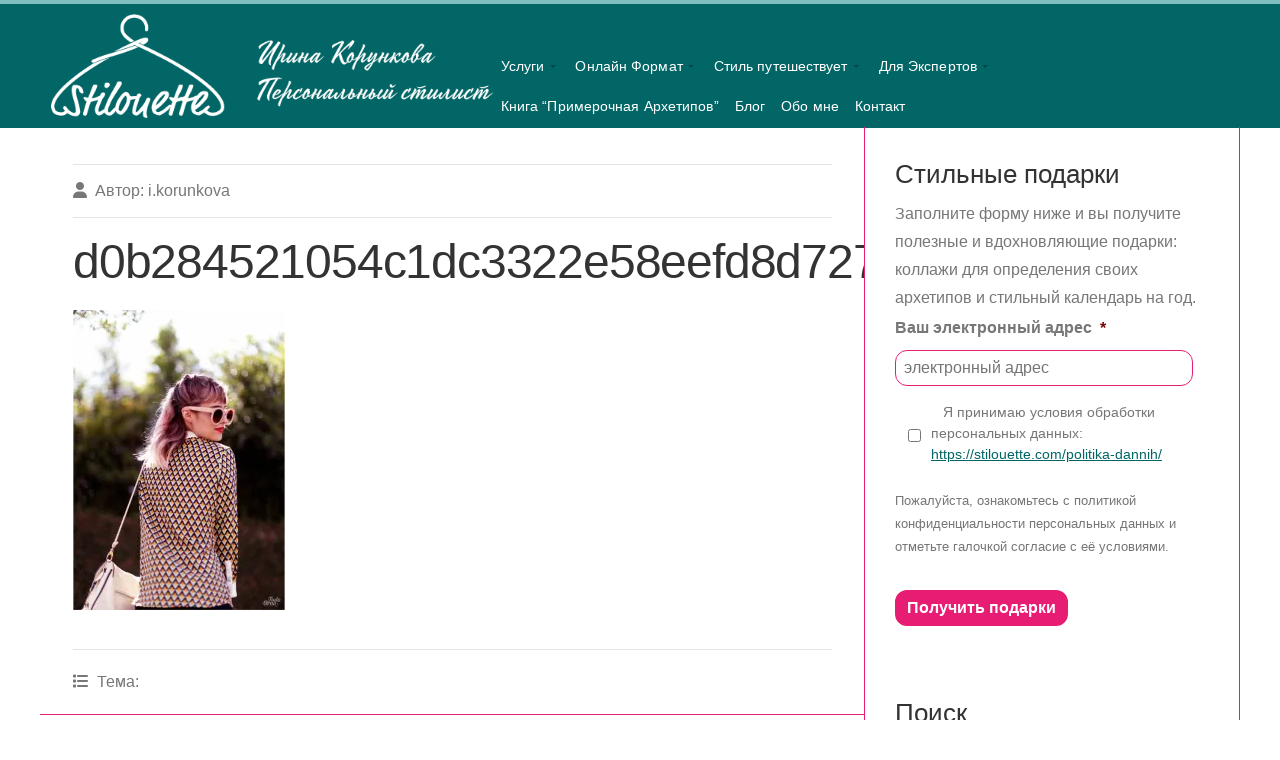

--- FILE ---
content_type: text/html; charset=UTF-8
request_url: https://stilouette.com/ochki-archetype/d0b284521054c1dc3322e58eefd8d727/
body_size: 26236
content:



<!DOCTYPE html>

<!-- paulirish.com/2008/conditional-stylesheets-vs-css-hacks-answer-neither/ -->
<!--[if lt IE 7]> <html class="no-js ie6 oldie" dir="ltr" lang="en-US"> <![endif]-->
<!--[if IE 7]>    <html class="no-js ie7 oldie" dir="ltr" lang="en-US"> <![endif]-->
<!--[if IE 8]>    <html class="no-js ie8 oldie" dir="ltr" lang="en-US"> <![endif]-->
<!-- Consider adding an manifest.appcache: h5bp.com/d/Offline -->
<!--[if gt IE 8]><!--> <html class="no-js" dir="ltr" lang="en-US"> <!--<![endif]-->

<head>

<meta name="facebook-domain-verification" content="ax8t6bx0qda82k0dtg8b52ayno6z2h" />
<meta charset="UTF-8">
<script type="text/javascript">
/* <![CDATA[ */
 var gform;gform||(document.addEventListener("gform_main_scripts_loaded",function(){gform.scriptsLoaded=!0}),window.addEventListener("DOMContentLoaded",function(){gform.domLoaded=!0}),gform={domLoaded:!1,scriptsLoaded:!1,initializeOnLoaded:function(o){gform.domLoaded&&gform.scriptsLoaded?o():!gform.domLoaded&&gform.scriptsLoaded?window.addEventListener("DOMContentLoaded",o):document.addEventListener("gform_main_scripts_loaded",o)},hooks:{action:{},filter:{}},addAction:function(o,n,r,t){gform.addHook("action",o,n,r,t)},addFilter:function(o,n,r,t){gform.addHook("filter",o,n,r,t)},doAction:function(o){gform.doHook("action",o,arguments)},applyFilters:function(o){return gform.doHook("filter",o,arguments)},removeAction:function(o,n){gform.removeHook("action",o,n)},removeFilter:function(o,n,r){gform.removeHook("filter",o,n,r)},addHook:function(o,n,r,t,i){null==gform.hooks[o][n]&&(gform.hooks[o][n]=[]);var e=gform.hooks[o][n];null==i&&(i=n+"_"+e.length),gform.hooks[o][n].push({tag:i,callable:r,priority:t=null==t?10:t})},doHook:function(n,o,r){var t;if(r=Array.prototype.slice.call(r,1),null!=gform.hooks[n][o]&&((o=gform.hooks[n][o]).sort(function(o,n){return o.priority-n.priority}),o.forEach(function(o){"function"!=typeof(t=o.callable)&&(t=window[t]),"action"==n?t.apply(null,r):r[0]=t.apply(null,r)})),"filter"==n)return r[0]},removeHook:function(o,n,t,i){var r;null!=gform.hooks[o][n]&&(r=(r=gform.hooks[o][n]).filter(function(o,n,r){return!!(null!=i&&i!=o.tag||null!=t&&t!=o.priority)}),gform.hooks[o][n]=r)}}); 
/* ]]> */
</script>

<meta name="viewport" content="width=device-width, initial-scale=1"/>
<meta name = “pinterest-rich-pin” content = “false”/>



<link rel="icon" href="https://stilouette.com/wp-content/themes/organic_response/images/favicon.ico" type="image/x-icon">

<style type="text/css" media="screen">

body {
-webkit-background-size: cover;-moz-background-size: cover;-o-background-size: cover;background-size: cover;}

.row, .featured-slideshow .slide-holder.video-holder {
max-width: 1200px;}

.featured-slideshow .flexslider .slides > li, 
.featured-slideshow .slide-info,
.slideshow .loading {
min-height: 480px;}

.container .menu li:hover, .container .menu ul.sub-menu, .container .menu ul.children {
background-color: #036666!important;}

/* Commenting this out to avoid that the theme options overwrite all link colors */
/*.container a, .container a:link, .container a:visited {
}*/

/* Commenting this out to avoid that the theme options overwrite all link colors */
/*.sidebar ul.menu li a, .sidebar ul.menu li a:visited, .sidebar ul.menu li a:link {
}*/

/* Commenting this out to avoid that the theme options overwrite all link colors */
/*.container a:hover, .container a:focus, .container a:active {
}*/

h1 a:hover, h2 a:hover, h3 a:hover, h4 a:hover, h5 a:hover, h6 a:hover,
.sidebar ul.menu li a:hover, .sidebar ul.menu li a:active, .sidebar ul.menu li a:focus,
.sidebar ul.menu .current_page_item a, .sidebar ul.menu .current-menu-item a,
.archive-result.format-link .headline a:hover {
}

.btn:hover, .reply a:hover, #searchsubmit:hover, #prevLink a:hover, #nextLink a:hover, .more-link:hover,
#submit:hover, #comments #respond input#submit:hover, .gallery img:hover, .container .gform_wrapper input.button:hover {
background-color: #7fbfbf;}

.container #header {
border-top: 4px solid #7fbfbf;}
</style>
<link rel="profile" href="http://gmpg.org/xfn/11">
<link rel="alternate" type="application/rss+xml" title="Stilouette Стилист, эксперт по архетипам онлайн и офлайн Feed" href="https://stilouette.com/feed/">
<link rel="pingback" href="https://stilouette.com/xmlrpc.php">

<!-- Social -->
<script type="text/javascript" src="https://apis.google.com/js/plusone.js"></script>
<script type="text/javascript" src="//assets.pinterest.com/js/pinit.js"></script>

<!-- Google tag (gtag.js) -->
<script async src="https://www.googletagmanager.com/gtag/js?id=G-HNFXWF2D68"></script>
<script>
  window.dataLayer = window.dataLayer || [];
  function gtag(){dataLayer.push(arguments);}
  gtag('js', new Date());

  gtag('config', 'G-HNFXWF2D68');
</script>
	

		<!-- All in One SEO 4.9.3 - aioseo.com -->
		<title>d0b284521054c1dc3322e58eefd8d727 | Stilouette Стилист, эксперт по архетипам онлайн и офлайн</title>
	<meta name="robots" content="max-image-preview:large" />
	<meta name="author" content="i.korunkova"/>
	<link rel="canonical" href="https://stilouette.com/ochki-archetype/d0b284521054c1dc3322e58eefd8d727/" />
	<meta name="generator" content="All in One SEO (AIOSEO) 4.9.3" />
		<script type="application/ld+json" class="aioseo-schema">
			{"@context":"https:\/\/schema.org","@graph":[{"@type":"BreadcrumbList","@id":"https:\/\/stilouette.com\/ochki-archetype\/d0b284521054c1dc3322e58eefd8d727\/#breadcrumblist","itemListElement":[{"@type":"ListItem","@id":"https:\/\/stilouette.com#listItem","position":1,"name":"Home","item":"https:\/\/stilouette.com","nextItem":{"@type":"ListItem","@id":"https:\/\/stilouette.com\/ochki-archetype\/d0b284521054c1dc3322e58eefd8d727\/#listItem","name":"d0b284521054c1dc3322e58eefd8d727"}},{"@type":"ListItem","@id":"https:\/\/stilouette.com\/ochki-archetype\/d0b284521054c1dc3322e58eefd8d727\/#listItem","position":2,"name":"d0b284521054c1dc3322e58eefd8d727","previousItem":{"@type":"ListItem","@id":"https:\/\/stilouette.com#listItem","name":"Home"}}]},{"@type":"ItemPage","@id":"https:\/\/stilouette.com\/ochki-archetype\/d0b284521054c1dc3322e58eefd8d727\/#itempage","url":"https:\/\/stilouette.com\/ochki-archetype\/d0b284521054c1dc3322e58eefd8d727\/","name":"d0b284521054c1dc3322e58eefd8d727 | Stilouette \u0421\u0442\u0438\u043b\u0438\u0441\u0442, \u044d\u043a\u0441\u043f\u0435\u0440\u0442 \u043f\u043e \u0430\u0440\u0445\u0435\u0442\u0438\u043f\u0430\u043c \u043e\u043d\u043b\u0430\u0439\u043d \u0438 \u043e\u0444\u043b\u0430\u0439\u043d","inLanguage":"en-US","isPartOf":{"@id":"https:\/\/stilouette.com\/#website"},"breadcrumb":{"@id":"https:\/\/stilouette.com\/ochki-archetype\/d0b284521054c1dc3322e58eefd8d727\/#breadcrumblist"},"author":{"@id":"https:\/\/stilouette.com\/author\/i-korunkova\/#author"},"creator":{"@id":"https:\/\/stilouette.com\/author\/i-korunkova\/#author"},"datePublished":"2019-02-22T23:43:08+03:00","dateModified":"2019-02-22T23:43:08+03:00"},{"@type":"Person","@id":"https:\/\/stilouette.com\/#person","name":"i.korunkova","image":{"@type":"ImageObject","@id":"https:\/\/stilouette.com\/ochki-archetype\/d0b284521054c1dc3322e58eefd8d727\/#personImage","url":"https:\/\/secure.gravatar.com\/avatar\/b595dc7ae65a9f57e7e4f9cfe86f3c83?s=96&d=mm&r=g","width":96,"height":96,"caption":"i.korunkova"}},{"@type":"Person","@id":"https:\/\/stilouette.com\/author\/i-korunkova\/#author","url":"https:\/\/stilouette.com\/author\/i-korunkova\/","name":"i.korunkova","image":{"@type":"ImageObject","@id":"https:\/\/stilouette.com\/ochki-archetype\/d0b284521054c1dc3322e58eefd8d727\/#authorImage","url":"https:\/\/secure.gravatar.com\/avatar\/b595dc7ae65a9f57e7e4f9cfe86f3c83?s=96&d=mm&r=g","width":96,"height":96,"caption":"i.korunkova"}},{"@type":"WebSite","@id":"https:\/\/stilouette.com\/#website","url":"https:\/\/stilouette.com\/","name":"Stilouette \u0421\u0442\u0438\u043b\u0438\u0441\u0442, \u044d\u043a\u0441\u043f\u0435\u0440\u0442 \u043f\u043e \u0430\u0440\u0445\u0435\u0442\u0438\u043f\u0430\u043c \u0438 \u0432\u0438\u0437\u0443\u0430\u043b\u0443","description":"\u0421\u0442\u0438\u043b\u0438\u0441\u0442, \u044d\u043a\u0441\u043f\u0435\u0440\u0442 \u043f\u043e \u0430\u0440\u0445\u0435\u0442\u0438\u043f\u0430\u043c, \u0441\u0442\u0438\u043b\u044c\u043d\u044b\u0435 \u043f\u0443\u0442\u0435\u0448\u0435\u0441\u0442\u0432\u0438\u044f, \u043e\u0431\u0443\u0447\u0435\u043d\u0438\u0435 \u0441\u0442\u0438\u043b\u0438\u0441\u0442\u043e\u0432, \u0432\u0438\u0437\u0443\u0430\u043b \u0434\u043b\u044f \u044d\u043a\u0441\u043f\u0435\u0440\u0442\u043e\u0432, \u0431\u043b\u043e\u0433 \u043e \u0441\u0442\u0438\u043b\u0435 \u0438 \u0430\u0440\u0445\u0435\u0442\u0438\u043f\u0430\u0445","inLanguage":"en-US","publisher":{"@id":"https:\/\/stilouette.com\/#person"}}]}
		</script>
		<!-- All in One SEO -->

<meta name="dlm-version" content="5.1.6"><script type="text/javascript">
    (function() {
  var pvData = {"source":"Direct","referrer":"Direct","visitor_type":"logged out","visitor_login_status":"logged out","visitor_id":0,"page_title":"d0b284521054c1dc3322e58eefd8d727 | Stilouette \u0421\u0442\u0438\u043b\u0438\u0441\u0442, \u044d\u043a\u0441\u043f\u0435\u0440\u0442 \u043f\u043e \u0430\u0440\u0445\u0435\u0442\u0438\u043f\u0430\u043c \u043e\u043d\u043b\u0430\u0439\u043d \u0438 \u043e\u0444\u043b\u0430\u0439\u043d","post_type":"attachment","post_type_with_prefix":"single attachment","post_categories":"","post_tags":"","post_author":"i.korunkova","post_full_date":"22.02.2019","post_year":"2019","post_month":"02","post_day":"22","is_front_page":0,"is_home":1,"search_query":"","search_results_count":0};
  var body = {
    url: encodeURIComponent(window.location.href),
    referrer: encodeURIComponent(document.referrer)
  };

  function makePostRequest(e,t){var n=[];if(t.body){for(var o in t.body)n.push(encodeURIComponent(o)+"="+encodeURIComponent(t.body[o]));t.body=n.join("&")}return window.fetch?new Promise(n=>{var o={method:"POST",headers:{"Content-Type":"application/x-www-form-urlencoded"},redirect:"follow",body:{},...t};window.fetch(e,o).then(e=>{n(e.text())})}):new Promise(t=>{var o;"undefined"==typeof XMLHttpRequest&&t(null),(o=new XMLHttpRequest).open("POST",e,!0),o.onreadystatechange=function(){4==o.readyState&&200==o.status&&t(o.responseText)},o.setRequestHeader("Content-type","application/x-www-form-urlencoded"),o.send(n.join("&"))})}
  function observeAjaxCartActions(e){new PerformanceObserver(function(t){for(var n=t.getEntries(),r=0;r<n.length;r++)["xmlhttprequest","fetch"].includes(n[r].initiatorType)&&['=get_refreshed_fragments', 'add_to_cart'].some(p => n[r].name.includes(p))&&fetchCart(e)}).observe({entryTypes:["resource"]})};

  function fetchCart(adapter) {
    makePostRequest("//stilouette.com/index.php?plugin=optimonk&action=cartData", { body })
      .then((response) => {
        var data = JSON.parse(response);
        setCartData(data, adapter);
      })
  }

  function setCartData(cartData, adapter) {
    adapter.Cart.clear();

    cartData.cart.forEach(cartItem => {
      adapter.Cart.add(cartItem.sku, {quantity: cartItem.quantity, price: cartItem.price, name: cartItem.name});
    });
    Object.keys(cartData.avs).forEach((key, value) => {
      adapter.attr(`wp_${key}`, cartData.avs[key]);
    })
  }

  function setAssocData(assocData, adapter) {
    Object.keys(assocData).forEach((key) => {
      adapter.attr(`wp_${key}`, assocData[key]);
    })
  }

  var RuleHandler = {
    hasVisitorCartRules: (campaignMeta) => {
      return !!(campaignMeta.rules.visitorCart || campaignMeta.rules.visitorCartRevamp || campaignMeta.rules.visitorCartV3);
    },
    hasVisitorAttributeRule: (campaignMeta) => {
      return !!campaignMeta.rules.visitorAttribute;
    }
  }

  document.querySelector('html').addEventListener('optimonk#embedded-campaigns-init', function(e) {
    var campaignsData = e.parameters;

    if (!campaignsData.length) {
      return;
    }

    var adapter = window.OptiMonkEmbedded.Visitor.createAdapter();
    var hasCartRule = false;
    var hasAttributeRule = false;

    campaignsData.forEach((campaignMetaData) => {
      hasCartRule = hasCartRule || RuleHandler.hasVisitorCartRules(campaignMetaData);
      hasAttributeRule = hasAttributeRule || RuleHandler.hasVisitorAttributeRule(campaignMetaData);
    });

    setAssocData(pvData, adapter);

    if (hasCartRule) {
      observeAjaxCartActions(adapter);
      fetchCart(adapter);
    }

    if (hasAttributeRule) {
      makePostRequest("//stilouette.com/index.php?plugin=optimonk&action=productData", { body })
        .then((response) => {
          var data = JSON.parse(response);
          setAssocData(data, adapter);
        })
    }
  });

  document.querySelector('html').addEventListener('optimonk#campaigns_initialized', function () {
    if (!OptiMonk.campaigns) {
      return;
    }

    var adapter = window.OptiMonk.Visitor.createAdapter();

    setAssocData(pvData, adapter);

    if (OptiMonk.campaigns.filter(campaign => campaign.hasVisitorCartRules()).length) {
      observeAjaxCartActions(adapter);
      fetchCart(adapter);
    }

    if (OptiMonk.campaigns.filter(campaign => campaign.hasVisitorAttributeRules()).length) {
      makePostRequest("//stilouette.com/index.php?plugin=optimonk&action=productData", { body })
        .then((response) => {
          var data = JSON.parse(response);
          setAssocData(data, adapter);
        });
    }
  });
}());

</script>
<script type="text/javascript" src="https://onsite.optimonk.com/script.js?account=220958" async></script><link rel='dns-prefetch' href='//stats.wp.com' />
<link rel='dns-prefetch' href='//fonts.googleapis.com' />
<link rel='dns-prefetch' href='//use.fontawesome.com' />
<link rel='dns-prefetch' href='//v0.wordpress.com' />
<link rel='dns-prefetch' href='//widgets.wp.com' />
<link rel='dns-prefetch' href='//s0.wp.com' />
<link rel='dns-prefetch' href='//0.gravatar.com' />
<link rel='dns-prefetch' href='//1.gravatar.com' />
<link rel='dns-prefetch' href='//2.gravatar.com' />
<link rel='preconnect' href='//i0.wp.com' />
<link rel='preconnect' href='//c0.wp.com' />
<link rel="alternate" type="application/rss+xml" title="Stilouette Стилист, эксперт по архетипам онлайн и офлайн &raquo; Feed" href="https://stilouette.com/feed/" />
<link rel="alternate" type="application/rss+xml" title="Stilouette Стилист, эксперт по архетипам онлайн и офлайн &raquo; Comments Feed" href="https://stilouette.com/comments/feed/" />
<link rel="alternate" type="application/rss+xml" title="Stilouette Стилист, эксперт по архетипам онлайн и офлайн &raquo; d0b284521054c1dc3322e58eefd8d727 Comments Feed" href="https://stilouette.com/ochki-archetype/d0b284521054c1dc3322e58eefd8d727/feed/" />
		<!-- This site uses the Google Analytics by MonsterInsights plugin v9.5.0 - Using Analytics tracking - https://www.monsterinsights.com/ -->
							<script src="//www.googletagmanager.com/gtag/js?id=G-6XDTVFT4GT"  data-cfasync="false" data-wpfc-render="false" type="text/javascript" async></script>
			<script data-cfasync="false" data-wpfc-render="false" type="text/javascript">
				var mi_version = '9.5.0';
				var mi_track_user = true;
				var mi_no_track_reason = '';
								var MonsterInsightsDefaultLocations = {"page_location":"https:\/\/stilouette.com\/ochki-archetype\/d0b284521054c1dc3322e58eefd8d727\/"};
				if ( typeof MonsterInsightsPrivacyGuardFilter === 'function' ) {
					var MonsterInsightsLocations = (typeof MonsterInsightsExcludeQuery === 'object') ? MonsterInsightsPrivacyGuardFilter( MonsterInsightsExcludeQuery ) : MonsterInsightsPrivacyGuardFilter( MonsterInsightsDefaultLocations );
				} else {
					var MonsterInsightsLocations = (typeof MonsterInsightsExcludeQuery === 'object') ? MonsterInsightsExcludeQuery : MonsterInsightsDefaultLocations;
				}

								var disableStrs = [
										'ga-disable-G-6XDTVFT4GT',
									];

				/* Function to detect opted out users */
				function __gtagTrackerIsOptedOut() {
					for (var index = 0; index < disableStrs.length; index++) {
						if (document.cookie.indexOf(disableStrs[index] + '=true') > -1) {
							return true;
						}
					}

					return false;
				}

				/* Disable tracking if the opt-out cookie exists. */
				if (__gtagTrackerIsOptedOut()) {
					for (var index = 0; index < disableStrs.length; index++) {
						window[disableStrs[index]] = true;
					}
				}

				/* Opt-out function */
				function __gtagTrackerOptout() {
					for (var index = 0; index < disableStrs.length; index++) {
						document.cookie = disableStrs[index] + '=true; expires=Thu, 31 Dec 2099 23:59:59 UTC; path=/';
						window[disableStrs[index]] = true;
					}
				}

				if ('undefined' === typeof gaOptout) {
					function gaOptout() {
						__gtagTrackerOptout();
					}
				}
								window.dataLayer = window.dataLayer || [];

				window.MonsterInsightsDualTracker = {
					helpers: {},
					trackers: {},
				};
				if (mi_track_user) {
					function __gtagDataLayer() {
						dataLayer.push(arguments);
					}

					function __gtagTracker(type, name, parameters) {
						if (!parameters) {
							parameters = {};
						}

						if (parameters.send_to) {
							__gtagDataLayer.apply(null, arguments);
							return;
						}

						if (type === 'event') {
														parameters.send_to = monsterinsights_frontend.v4_id;
							var hookName = name;
							if (typeof parameters['event_category'] !== 'undefined') {
								hookName = parameters['event_category'] + ':' + name;
							}

							if (typeof MonsterInsightsDualTracker.trackers[hookName] !== 'undefined') {
								MonsterInsightsDualTracker.trackers[hookName](parameters);
							} else {
								__gtagDataLayer('event', name, parameters);
							}
							
						} else {
							__gtagDataLayer.apply(null, arguments);
						}
					}

					__gtagTracker('js', new Date());
					__gtagTracker('set', {
						'developer_id.dZGIzZG': true,
											});
					if ( MonsterInsightsLocations.page_location ) {
						__gtagTracker('set', MonsterInsightsLocations);
					}
										__gtagTracker('config', 'G-6XDTVFT4GT', {"forceSSL":"true"} );
															window.gtag = __gtagTracker;										(function () {
						/* https://developers.google.com/analytics/devguides/collection/analyticsjs/ */
						/* ga and __gaTracker compatibility shim. */
						var noopfn = function () {
							return null;
						};
						var newtracker = function () {
							return new Tracker();
						};
						var Tracker = function () {
							return null;
						};
						var p = Tracker.prototype;
						p.get = noopfn;
						p.set = noopfn;
						p.send = function () {
							var args = Array.prototype.slice.call(arguments);
							args.unshift('send');
							__gaTracker.apply(null, args);
						};
						var __gaTracker = function () {
							var len = arguments.length;
							if (len === 0) {
								return;
							}
							var f = arguments[len - 1];
							if (typeof f !== 'object' || f === null || typeof f.hitCallback !== 'function') {
								if ('send' === arguments[0]) {
									var hitConverted, hitObject = false, action;
									if ('event' === arguments[1]) {
										if ('undefined' !== typeof arguments[3]) {
											hitObject = {
												'eventAction': arguments[3],
												'eventCategory': arguments[2],
												'eventLabel': arguments[4],
												'value': arguments[5] ? arguments[5] : 1,
											}
										}
									}
									if ('pageview' === arguments[1]) {
										if ('undefined' !== typeof arguments[2]) {
											hitObject = {
												'eventAction': 'page_view',
												'page_path': arguments[2],
											}
										}
									}
									if (typeof arguments[2] === 'object') {
										hitObject = arguments[2];
									}
									if (typeof arguments[5] === 'object') {
										Object.assign(hitObject, arguments[5]);
									}
									if ('undefined' !== typeof arguments[1].hitType) {
										hitObject = arguments[1];
										if ('pageview' === hitObject.hitType) {
											hitObject.eventAction = 'page_view';
										}
									}
									if (hitObject) {
										action = 'timing' === arguments[1].hitType ? 'timing_complete' : hitObject.eventAction;
										hitConverted = mapArgs(hitObject);
										__gtagTracker('event', action, hitConverted);
									}
								}
								return;
							}

							function mapArgs(args) {
								var arg, hit = {};
								var gaMap = {
									'eventCategory': 'event_category',
									'eventAction': 'event_action',
									'eventLabel': 'event_label',
									'eventValue': 'event_value',
									'nonInteraction': 'non_interaction',
									'timingCategory': 'event_category',
									'timingVar': 'name',
									'timingValue': 'value',
									'timingLabel': 'event_label',
									'page': 'page_path',
									'location': 'page_location',
									'title': 'page_title',
									'referrer' : 'page_referrer',
								};
								for (arg in args) {
																		if (!(!args.hasOwnProperty(arg) || !gaMap.hasOwnProperty(arg))) {
										hit[gaMap[arg]] = args[arg];
									} else {
										hit[arg] = args[arg];
									}
								}
								return hit;
							}

							try {
								f.hitCallback();
							} catch (ex) {
							}
						};
						__gaTracker.create = newtracker;
						__gaTracker.getByName = newtracker;
						__gaTracker.getAll = function () {
							return [];
						};
						__gaTracker.remove = noopfn;
						__gaTracker.loaded = true;
						window['__gaTracker'] = __gaTracker;
					})();
									} else {
										console.log("");
					(function () {
						function __gtagTracker() {
							return null;
						}

						window['__gtagTracker'] = __gtagTracker;
						window['gtag'] = __gtagTracker;
					})();
									}
			</script>
				<!-- / Google Analytics by MonsterInsights -->
		<script type="text/javascript">
/* <![CDATA[ */
window._wpemojiSettings = {"baseUrl":"https:\/\/s.w.org\/images\/core\/emoji\/15.0.3\/72x72\/","ext":".png","svgUrl":"https:\/\/s.w.org\/images\/core\/emoji\/15.0.3\/svg\/","svgExt":".svg","source":{"concatemoji":"https:\/\/stilouette.com\/wp-includes\/js\/wp-emoji-release.min.js?ver=212437e392049f6ff233fd6fec1da32f"}};
/*! This file is auto-generated */
!function(i,n){var o,s,e;function c(e){try{var t={supportTests:e,timestamp:(new Date).valueOf()};sessionStorage.setItem(o,JSON.stringify(t))}catch(e){}}function p(e,t,n){e.clearRect(0,0,e.canvas.width,e.canvas.height),e.fillText(t,0,0);var t=new Uint32Array(e.getImageData(0,0,e.canvas.width,e.canvas.height).data),r=(e.clearRect(0,0,e.canvas.width,e.canvas.height),e.fillText(n,0,0),new Uint32Array(e.getImageData(0,0,e.canvas.width,e.canvas.height).data));return t.every(function(e,t){return e===r[t]})}function u(e,t,n){switch(t){case"flag":return n(e,"\ud83c\udff3\ufe0f\u200d\u26a7\ufe0f","\ud83c\udff3\ufe0f\u200b\u26a7\ufe0f")?!1:!n(e,"\ud83c\uddfa\ud83c\uddf3","\ud83c\uddfa\u200b\ud83c\uddf3")&&!n(e,"\ud83c\udff4\udb40\udc67\udb40\udc62\udb40\udc65\udb40\udc6e\udb40\udc67\udb40\udc7f","\ud83c\udff4\u200b\udb40\udc67\u200b\udb40\udc62\u200b\udb40\udc65\u200b\udb40\udc6e\u200b\udb40\udc67\u200b\udb40\udc7f");case"emoji":return!n(e,"\ud83d\udc26\u200d\u2b1b","\ud83d\udc26\u200b\u2b1b")}return!1}function f(e,t,n){var r="undefined"!=typeof WorkerGlobalScope&&self instanceof WorkerGlobalScope?new OffscreenCanvas(300,150):i.createElement("canvas"),a=r.getContext("2d",{willReadFrequently:!0}),o=(a.textBaseline="top",a.font="600 32px Arial",{});return e.forEach(function(e){o[e]=t(a,e,n)}),o}function t(e){var t=i.createElement("script");t.src=e,t.defer=!0,i.head.appendChild(t)}"undefined"!=typeof Promise&&(o="wpEmojiSettingsSupports",s=["flag","emoji"],n.supports={everything:!0,everythingExceptFlag:!0},e=new Promise(function(e){i.addEventListener("DOMContentLoaded",e,{once:!0})}),new Promise(function(t){var n=function(){try{var e=JSON.parse(sessionStorage.getItem(o));if("object"==typeof e&&"number"==typeof e.timestamp&&(new Date).valueOf()<e.timestamp+604800&&"object"==typeof e.supportTests)return e.supportTests}catch(e){}return null}();if(!n){if("undefined"!=typeof Worker&&"undefined"!=typeof OffscreenCanvas&&"undefined"!=typeof URL&&URL.createObjectURL&&"undefined"!=typeof Blob)try{var e="postMessage("+f.toString()+"("+[JSON.stringify(s),u.toString(),p.toString()].join(",")+"));",r=new Blob([e],{type:"text/javascript"}),a=new Worker(URL.createObjectURL(r),{name:"wpTestEmojiSupports"});return void(a.onmessage=function(e){c(n=e.data),a.terminate(),t(n)})}catch(e){}c(n=f(s,u,p))}t(n)}).then(function(e){for(var t in e)n.supports[t]=e[t],n.supports.everything=n.supports.everything&&n.supports[t],"flag"!==t&&(n.supports.everythingExceptFlag=n.supports.everythingExceptFlag&&n.supports[t]);n.supports.everythingExceptFlag=n.supports.everythingExceptFlag&&!n.supports.flag,n.DOMReady=!1,n.readyCallback=function(){n.DOMReady=!0}}).then(function(){return e}).then(function(){var e;n.supports.everything||(n.readyCallback(),(e=n.source||{}).concatemoji?t(e.concatemoji):e.wpemoji&&e.twemoji&&(t(e.twemoji),t(e.wpemoji)))}))}((window,document),window._wpemojiSettings);
/* ]]> */
</script>
<link rel='stylesheet' id='farbtastic-css' href='https://c0.wp.com/c/6.6.4/wp-admin/css/farbtastic.min.css' type='text/css' media='all' />
<style id='wp-emoji-styles-inline-css' type='text/css'>

	img.wp-smiley, img.emoji {
		display: inline !important;
		border: none !important;
		box-shadow: none !important;
		height: 1em !important;
		width: 1em !important;
		margin: 0 0.07em !important;
		vertical-align: -0.1em !important;
		background: none !important;
		padding: 0 !important;
	}
</style>
<link rel='stylesheet' id='wp-block-library-css' href='https://c0.wp.com/c/6.6.4/wp-includes/css/dist/block-library/style.min.css' type='text/css' media='all' />
<link rel='stylesheet' id='aioseo/css/src/vue/standalone/blocks/table-of-contents/global.scss-css' href='https://stilouette.com/wp-content/plugins/all-in-one-seo-pack/dist/Lite/assets/css/table-of-contents/global.e90f6d47.css?ver=4.9.3' type='text/css' media='all' />
<link rel='stylesheet' id='mediaelement-css' href='https://c0.wp.com/c/6.6.4/wp-includes/js/mediaelement/mediaelementplayer-legacy.min.css' type='text/css' media='all' />
<link rel='stylesheet' id='wp-mediaelement-css' href='https://c0.wp.com/c/6.6.4/wp-includes/js/mediaelement/wp-mediaelement.min.css' type='text/css' media='all' />
<style id='jetpack-sharing-buttons-style-inline-css' type='text/css'>
.jetpack-sharing-buttons__services-list{display:flex;flex-direction:row;flex-wrap:wrap;gap:0;list-style-type:none;margin:5px;padding:0}.jetpack-sharing-buttons__services-list.has-small-icon-size{font-size:12px}.jetpack-sharing-buttons__services-list.has-normal-icon-size{font-size:16px}.jetpack-sharing-buttons__services-list.has-large-icon-size{font-size:24px}.jetpack-sharing-buttons__services-list.has-huge-icon-size{font-size:36px}@media print{.jetpack-sharing-buttons__services-list{display:none!important}}.editor-styles-wrapper .wp-block-jetpack-sharing-buttons{gap:0;padding-inline-start:0}ul.jetpack-sharing-buttons__services-list.has-background{padding:1.25em 2.375em}
</style>
<style id='classic-theme-styles-inline-css' type='text/css'>
/*! This file is auto-generated */
.wp-block-button__link{color:#fff;background-color:#32373c;border-radius:9999px;box-shadow:none;text-decoration:none;padding:calc(.667em + 2px) calc(1.333em + 2px);font-size:1.125em}.wp-block-file__button{background:#32373c;color:#fff;text-decoration:none}
</style>
<style id='global-styles-inline-css' type='text/css'>
:root{--wp--preset--aspect-ratio--square: 1;--wp--preset--aspect-ratio--4-3: 4/3;--wp--preset--aspect-ratio--3-4: 3/4;--wp--preset--aspect-ratio--3-2: 3/2;--wp--preset--aspect-ratio--2-3: 2/3;--wp--preset--aspect-ratio--16-9: 16/9;--wp--preset--aspect-ratio--9-16: 9/16;--wp--preset--color--black: #000000;--wp--preset--color--cyan-bluish-gray: #abb8c3;--wp--preset--color--white: #ffffff;--wp--preset--color--pale-pink: #f78da7;--wp--preset--color--vivid-red: #cf2e2e;--wp--preset--color--luminous-vivid-orange: #ff6900;--wp--preset--color--luminous-vivid-amber: #fcb900;--wp--preset--color--light-green-cyan: #7bdcb5;--wp--preset--color--vivid-green-cyan: #00d084;--wp--preset--color--pale-cyan-blue: #8ed1fc;--wp--preset--color--vivid-cyan-blue: #0693e3;--wp--preset--color--vivid-purple: #9b51e0;--wp--preset--gradient--vivid-cyan-blue-to-vivid-purple: linear-gradient(135deg,rgba(6,147,227,1) 0%,rgb(155,81,224) 100%);--wp--preset--gradient--light-green-cyan-to-vivid-green-cyan: linear-gradient(135deg,rgb(122,220,180) 0%,rgb(0,208,130) 100%);--wp--preset--gradient--luminous-vivid-amber-to-luminous-vivid-orange: linear-gradient(135deg,rgba(252,185,0,1) 0%,rgba(255,105,0,1) 100%);--wp--preset--gradient--luminous-vivid-orange-to-vivid-red: linear-gradient(135deg,rgba(255,105,0,1) 0%,rgb(207,46,46) 100%);--wp--preset--gradient--very-light-gray-to-cyan-bluish-gray: linear-gradient(135deg,rgb(238,238,238) 0%,rgb(169,184,195) 100%);--wp--preset--gradient--cool-to-warm-spectrum: linear-gradient(135deg,rgb(74,234,220) 0%,rgb(151,120,209) 20%,rgb(207,42,186) 40%,rgb(238,44,130) 60%,rgb(251,105,98) 80%,rgb(254,248,76) 100%);--wp--preset--gradient--blush-light-purple: linear-gradient(135deg,rgb(255,206,236) 0%,rgb(152,150,240) 100%);--wp--preset--gradient--blush-bordeaux: linear-gradient(135deg,rgb(254,205,165) 0%,rgb(254,45,45) 50%,rgb(107,0,62) 100%);--wp--preset--gradient--luminous-dusk: linear-gradient(135deg,rgb(255,203,112) 0%,rgb(199,81,192) 50%,rgb(65,88,208) 100%);--wp--preset--gradient--pale-ocean: linear-gradient(135deg,rgb(255,245,203) 0%,rgb(182,227,212) 50%,rgb(51,167,181) 100%);--wp--preset--gradient--electric-grass: linear-gradient(135deg,rgb(202,248,128) 0%,rgb(113,206,126) 100%);--wp--preset--gradient--midnight: linear-gradient(135deg,rgb(2,3,129) 0%,rgb(40,116,252) 100%);--wp--preset--font-size--small: 13px;--wp--preset--font-size--medium: 20px;--wp--preset--font-size--large: 36px;--wp--preset--font-size--x-large: 42px;--wp--preset--spacing--20: 0.44rem;--wp--preset--spacing--30: 0.67rem;--wp--preset--spacing--40: 1rem;--wp--preset--spacing--50: 1.5rem;--wp--preset--spacing--60: 2.25rem;--wp--preset--spacing--70: 3.38rem;--wp--preset--spacing--80: 5.06rem;--wp--preset--shadow--natural: 6px 6px 9px rgba(0, 0, 0, 0.2);--wp--preset--shadow--deep: 12px 12px 50px rgba(0, 0, 0, 0.4);--wp--preset--shadow--sharp: 6px 6px 0px rgba(0, 0, 0, 0.2);--wp--preset--shadow--outlined: 6px 6px 0px -3px rgba(255, 255, 255, 1), 6px 6px rgba(0, 0, 0, 1);--wp--preset--shadow--crisp: 6px 6px 0px rgba(0, 0, 0, 1);}:where(.is-layout-flex){gap: 0.5em;}:where(.is-layout-grid){gap: 0.5em;}body .is-layout-flex{display: flex;}.is-layout-flex{flex-wrap: wrap;align-items: center;}.is-layout-flex > :is(*, div){margin: 0;}body .is-layout-grid{display: grid;}.is-layout-grid > :is(*, div){margin: 0;}:where(.wp-block-columns.is-layout-flex){gap: 2em;}:where(.wp-block-columns.is-layout-grid){gap: 2em;}:where(.wp-block-post-template.is-layout-flex){gap: 1.25em;}:where(.wp-block-post-template.is-layout-grid){gap: 1.25em;}.has-black-color{color: var(--wp--preset--color--black) !important;}.has-cyan-bluish-gray-color{color: var(--wp--preset--color--cyan-bluish-gray) !important;}.has-white-color{color: var(--wp--preset--color--white) !important;}.has-pale-pink-color{color: var(--wp--preset--color--pale-pink) !important;}.has-vivid-red-color{color: var(--wp--preset--color--vivid-red) !important;}.has-luminous-vivid-orange-color{color: var(--wp--preset--color--luminous-vivid-orange) !important;}.has-luminous-vivid-amber-color{color: var(--wp--preset--color--luminous-vivid-amber) !important;}.has-light-green-cyan-color{color: var(--wp--preset--color--light-green-cyan) !important;}.has-vivid-green-cyan-color{color: var(--wp--preset--color--vivid-green-cyan) !important;}.has-pale-cyan-blue-color{color: var(--wp--preset--color--pale-cyan-blue) !important;}.has-vivid-cyan-blue-color{color: var(--wp--preset--color--vivid-cyan-blue) !important;}.has-vivid-purple-color{color: var(--wp--preset--color--vivid-purple) !important;}.has-black-background-color{background-color: var(--wp--preset--color--black) !important;}.has-cyan-bluish-gray-background-color{background-color: var(--wp--preset--color--cyan-bluish-gray) !important;}.has-white-background-color{background-color: var(--wp--preset--color--white) !important;}.has-pale-pink-background-color{background-color: var(--wp--preset--color--pale-pink) !important;}.has-vivid-red-background-color{background-color: var(--wp--preset--color--vivid-red) !important;}.has-luminous-vivid-orange-background-color{background-color: var(--wp--preset--color--luminous-vivid-orange) !important;}.has-luminous-vivid-amber-background-color{background-color: var(--wp--preset--color--luminous-vivid-amber) !important;}.has-light-green-cyan-background-color{background-color: var(--wp--preset--color--light-green-cyan) !important;}.has-vivid-green-cyan-background-color{background-color: var(--wp--preset--color--vivid-green-cyan) !important;}.has-pale-cyan-blue-background-color{background-color: var(--wp--preset--color--pale-cyan-blue) !important;}.has-vivid-cyan-blue-background-color{background-color: var(--wp--preset--color--vivid-cyan-blue) !important;}.has-vivid-purple-background-color{background-color: var(--wp--preset--color--vivid-purple) !important;}.has-black-border-color{border-color: var(--wp--preset--color--black) !important;}.has-cyan-bluish-gray-border-color{border-color: var(--wp--preset--color--cyan-bluish-gray) !important;}.has-white-border-color{border-color: var(--wp--preset--color--white) !important;}.has-pale-pink-border-color{border-color: var(--wp--preset--color--pale-pink) !important;}.has-vivid-red-border-color{border-color: var(--wp--preset--color--vivid-red) !important;}.has-luminous-vivid-orange-border-color{border-color: var(--wp--preset--color--luminous-vivid-orange) !important;}.has-luminous-vivid-amber-border-color{border-color: var(--wp--preset--color--luminous-vivid-amber) !important;}.has-light-green-cyan-border-color{border-color: var(--wp--preset--color--light-green-cyan) !important;}.has-vivid-green-cyan-border-color{border-color: var(--wp--preset--color--vivid-green-cyan) !important;}.has-pale-cyan-blue-border-color{border-color: var(--wp--preset--color--pale-cyan-blue) !important;}.has-vivid-cyan-blue-border-color{border-color: var(--wp--preset--color--vivid-cyan-blue) !important;}.has-vivid-purple-border-color{border-color: var(--wp--preset--color--vivid-purple) !important;}.has-vivid-cyan-blue-to-vivid-purple-gradient-background{background: var(--wp--preset--gradient--vivid-cyan-blue-to-vivid-purple) !important;}.has-light-green-cyan-to-vivid-green-cyan-gradient-background{background: var(--wp--preset--gradient--light-green-cyan-to-vivid-green-cyan) !important;}.has-luminous-vivid-amber-to-luminous-vivid-orange-gradient-background{background: var(--wp--preset--gradient--luminous-vivid-amber-to-luminous-vivid-orange) !important;}.has-luminous-vivid-orange-to-vivid-red-gradient-background{background: var(--wp--preset--gradient--luminous-vivid-orange-to-vivid-red) !important;}.has-very-light-gray-to-cyan-bluish-gray-gradient-background{background: var(--wp--preset--gradient--very-light-gray-to-cyan-bluish-gray) !important;}.has-cool-to-warm-spectrum-gradient-background{background: var(--wp--preset--gradient--cool-to-warm-spectrum) !important;}.has-blush-light-purple-gradient-background{background: var(--wp--preset--gradient--blush-light-purple) !important;}.has-blush-bordeaux-gradient-background{background: var(--wp--preset--gradient--blush-bordeaux) !important;}.has-luminous-dusk-gradient-background{background: var(--wp--preset--gradient--luminous-dusk) !important;}.has-pale-ocean-gradient-background{background: var(--wp--preset--gradient--pale-ocean) !important;}.has-electric-grass-gradient-background{background: var(--wp--preset--gradient--electric-grass) !important;}.has-midnight-gradient-background{background: var(--wp--preset--gradient--midnight) !important;}.has-small-font-size{font-size: var(--wp--preset--font-size--small) !important;}.has-medium-font-size{font-size: var(--wp--preset--font-size--medium) !important;}.has-large-font-size{font-size: var(--wp--preset--font-size--large) !important;}.has-x-large-font-size{font-size: var(--wp--preset--font-size--x-large) !important;}
:where(.wp-block-post-template.is-layout-flex){gap: 1.25em;}:where(.wp-block-post-template.is-layout-grid){gap: 1.25em;}
:where(.wp-block-columns.is-layout-flex){gap: 2em;}:where(.wp-block-columns.is-layout-grid){gap: 2em;}
:root :where(.wp-block-pullquote){font-size: 1.5em;line-height: 1.6;}
</style>
<link rel='stylesheet' id='response-style-css' href='https://stilouette.com/wp-content/themes/organic_response/style.css?ver=212437e392049f6ff233fd6fec1da32f' type='text/css' media='all' />
<link rel='stylesheet' id='response-style-mobile-css' href='https://stilouette.com/wp-content/themes/organic_response/css/style-mobile.css?ver=1.0' type='text/css' media='all' />
<!--[if lt IE 9]>
<link rel='stylesheet' id='response-style-ie8-css' href='https://stilouette.com/wp-content/themes/organic_response/css/style-ie8.css?ver=1.0' type='text/css' media='all' />
<![endif]-->
<link rel='stylesheet' id='organic-shortcodes-css' href='https://stilouette.com/wp-content/themes/organic_response/shortcodes/organic-shortcodes.css?ver=1.0' type='text/css' media='all' />
<link rel='stylesheet' id='organic-shortcodes-ie8-css' href='https://stilouette.com/wp-content/themes/organic_response/shortcodes/organic-shortcodes-ie8.css?ver=1.0' type='text/css' media='all' />
<link rel='stylesheet' id='font-awesome-css' href='https://stilouette.com/wp-content/themes/organic_response/css/font-awesome.css?ver=1.0' type='text/css' media='all' />
<!--[if lt IE 8]>
<link rel='stylesheet' id='font-awesome-ie7-css' href='https://stilouette.com/wp-content/themes/organic_response/css/font-awesome-ie7.css?ver=1.0' type='text/css' media='all' />
<![endif]-->
<link rel='stylesheet' id='organicons-css' href='https://stilouette.com/wp-content/themes/organic_response/css/organicons.css?ver=212437e392049f6ff233fd6fec1da32f' type='text/css' media='all' />
<link rel='stylesheet' id='source sans pro-css' href='https://fonts.googleapis.com/css?family=Source+Sans+Pro%3A400%2C300%2C600%2C700&#038;ver=212437e392049f6ff233fd6fec1da32f' type='text/css' media='all' />
<link rel='stylesheet' id='lato-css' href='https://fonts.googleapis.com/css?family=Lato%3A400%2C300%2C700%2C900&#038;ver=212437e392049f6ff233fd6fec1da32f' type='text/css' media='all' />
<link rel='stylesheet' id='merriweather-css' href='https://fonts.googleapis.com/css?family=Merriweather%3A400%2C700%2C300%2C900&#038;ver=212437e392049f6ff233fd6fec1da32f' type='text/css' media='all' />
<link rel='stylesheet' id='jetpack_likes-css' href='https://c0.wp.com/p/jetpack/14.5/modules/likes/style.css' type='text/css' media='all' />
<link rel='stylesheet' id='font-awesome-official-css' href='https://use.fontawesome.com/releases/v6.4.2/css/all.css' type='text/css' media='all' integrity="sha384-blOohCVdhjmtROpu8+CfTnUWham9nkX7P7OZQMst+RUnhtoY/9qemFAkIKOYxDI3" crossorigin="anonymous" />
<link rel='stylesheet' id='msl-main-css' href='https://stilouette.com/wp-content/plugins/master-slider/public/assets/css/masterslider.main.css?ver=3.11.0' type='text/css' media='all' />
<link rel='stylesheet' id='msl-custom-css' href='https://stilouette.com/wp-content/uploads/master-slider/custom.css?ver=13.1' type='text/css' media='all' />
<link rel='stylesheet' id='font-awesome-official-v4shim-css' href='https://use.fontawesome.com/releases/v6.4.2/css/v4-shims.css' type='text/css' media='all' integrity="sha384-IqMDcR2qh8kGcGdRrxwop5R2GiUY5h8aDR/LhYxPYiXh3sAAGGDkFvFqWgFvTsTd" crossorigin="anonymous" />
<script type="text/javascript" src="https://stilouette.com/wp-content/plugins/google-analytics-premium/assets/js/frontend-gtag.min.js?ver=9.5.0" id="monsterinsights-frontend-script-js" async="async" data-wp-strategy="async"></script>
<script data-cfasync="false" data-wpfc-render="false" type="text/javascript" id='monsterinsights-frontend-script-js-extra'>/* <![CDATA[ */
var monsterinsights_frontend = {"js_events_tracking":"true","download_extensions":"doc,pdf,ppt,zip,xls,docx,pptx,xlsx","inbound_paths":"[]","home_url":"https:\/\/stilouette.com","hash_tracking":"false","v4_id":"G-6XDTVFT4GT"};/* ]]> */
</script>
<script type="text/javascript" src="https://c0.wp.com/c/6.6.4/wp-includes/js/jquery/jquery.min.js" id="jquery-core-js"></script>
<script type="text/javascript" src="https://c0.wp.com/c/6.6.4/wp-includes/js/jquery/jquery-migrate.min.js" id="jquery-migrate-js"></script>
<!--[if lt IE 9]>
<script type="text/javascript" src="https://stilouette.com/wp-content/themes/organic_response/js/html5shiv.js?ver=212437e392049f6ff233fd6fec1da32f" id="response-html5shiv-js"></script>
<![endif]-->
<script type="text/javascript" src="https://stilouette.com/wp-content/themes/organic_response/js/hoverIntent.js?ver=20130729" id="response-hover-js"></script>
<script type="text/javascript" src="https://stilouette.com/wp-content/themes/organic_response/js/superfish.js?ver=20130729" id="response-superfish-js"></script>
<script type="text/javascript" src="https://stilouette.com/wp-content/themes/organic_response/js/jquery.fitVids.js?ver=20130729" id="response-fitvids-js"></script>
<script type="text/javascript" src="https://stilouette.com/wp-content/themes/organic_response/js/jquery.modal.min.js?ver=20130729" id="response-modal-js"></script>
<script type="text/javascript" src="https://stilouette.com/wp-content/themes/organic_response/js/jquery.isotope.js?ver=20130729" id="response-isotope-js"></script>
<script type="text/javascript" src="https://stilouette.com/wp-content/themes/organic_response/js/jquery.flexslider.js?ver=20130729" id="response-flexslider-js"></script>
<link rel="https://api.w.org/" href="https://stilouette.com/wp-json/" /><link rel="alternate" title="JSON" type="application/json" href="https://stilouette.com/wp-json/wp/v2/media/15847" /><link rel="EditURI" type="application/rsd+xml" title="RSD" href="https://stilouette.com/xmlrpc.php?rsd" />

<link rel='shortlink' href='https://wp.me/a74XGo-47B' />
<link rel="alternate" title="oEmbed (JSON)" type="application/json+oembed" href="https://stilouette.com/wp-json/oembed/1.0/embed?url=https%3A%2F%2Fstilouette.com%2Fochki-archetype%2Fd0b284521054c1dc3322e58eefd8d727%2F" />
<link rel="alternate" title="oEmbed (XML)" type="text/xml+oembed" href="https://stilouette.com/wp-json/oembed/1.0/embed?url=https%3A%2F%2Fstilouette.com%2Fochki-archetype%2Fd0b284521054c1dc3322e58eefd8d727%2F&#038;format=xml" />
<script>var ms_grabbing_curosr = 'https://stilouette.com/wp-content/plugins/master-slider/public/assets/css/common/grabbing.cur', ms_grab_curosr = 'https://stilouette.com/wp-content/plugins/master-slider/public/assets/css/common/grab.cur';</script>
<meta name="generator" content="MasterSlider 3.11.0 - Responsive Touch Image Slider | avt.li/msf" />
		<script type="text/javascript" async defer data-pin-color="gray"  data-pin-hover="true"
			src="https://stilouette.com/wp-content/plugins/pinterest-pin-it-button-on-image-hover-and-post/js/pinit.js"></script>
			<style>img#wpstats{display:none}</style>
		<link rel="icon" href="https://i0.wp.com/stilouette.com/wp-content/uploads/2015/12/cropped-stilouette-site-icon.jpg?fit=32%2C32&#038;ssl=1" sizes="32x32" />
<link rel="icon" href="https://i0.wp.com/stilouette.com/wp-content/uploads/2015/12/cropped-stilouette-site-icon.jpg?fit=192%2C192&#038;ssl=1" sizes="192x192" />
<link rel="apple-touch-icon" href="https://i0.wp.com/stilouette.com/wp-content/uploads/2015/12/cropped-stilouette-site-icon.jpg?fit=180%2C180&#038;ssl=1" />
<meta name="msapplication-TileImage" content="https://i0.wp.com/stilouette.com/wp-content/uploads/2015/12/cropped-stilouette-site-icon.jpg?fit=270%2C270&#038;ssl=1" />
		<style type="text/css" id="wp-custom-css">
			/*
Welcome to Custom CSS!

To learn how this works, see http://wp.me/PEmnE-Bt
*/





		</style>
			
	
<!-- Redirect for Contact Form -->
<script>
document.addEventListener( 'wpcf7mailsent', function( e ) {
    var url_redirect = '';
    var inputs = e.detail.inputs;
    for ( var i = 0; i < inputs.length; i++ ) {
        if( 'url_redirect' == inputs[i].name ) {//used for misc forms
            url_redirect = inputs[i].value;//set the redirect value from current submitted form
        }
    }
    //Check for redirect 
    if( url_redirect ){
        location = url_redirect;
    }
}, false ); 
</script>
	
<!-- Meta Pixel Code -->
<script>
  !function(f,b,e,v,n,t,s)
  {if(f.fbq)return;n=f.fbq=function(){n.callMethod?
  n.callMethod.apply(n,arguments):n.queue.push(arguments)};
  if(!f._fbq)f._fbq=n;n.push=n;n.loaded=!0;n.version='2.0';
  n.queue=[];t=b.createElement(e);t.async=!0;
  t.src=v;s=b.getElementsByTagName(e)[0];
  s.parentNode.insertBefore(t,s)}(window, document,'script',
  'https://connect.facebook.net/en_US/fbevents.js');
  fbq('init', '357565486357199');
  fbq('track', 'PageView');
</script>
<noscript><img height="1" width="1" style="display:none"
  src="https://www.facebook.com/tr?id=357565486357199&ev=PageView&noscript=1"
/></noscript>
<!-- End Meta Pixel Code -->

<!-- Yandex.Metrika counter -->
<script type="text/javascript" >
   (function(m,e,t,r,i,k,a){m[i]=m[i]||function(){(m[i].a=m[i].a||[]).push(arguments)};
   m[i].l=1*new Date();
   for (var j = 0; j < document.scripts.length; j++) {if (document.scripts[j].src === r) { return; }}
   k=e.createElement(t),a=e.getElementsByTagName(t)[0],k.async=1,k.src=r,a.parentNode.insertBefore(k,a)})
   (window, document, "script", "https://mc.yandex.ru/metrika/tag.js", "ym");

   ym(96324801, "init", {
        clickmap:true,
        trackLinks:true,
        accurateTrackBounce:true
   });
</script>
<noscript><div><img src="https://mc.yandex.ru/watch/96324801" style="position:absolute; left:-9999px;" alt="" /></div></noscript>
<!-- /Yandex.Metrika counter -->	
	
</head>

<body class="attachment attachment-template-default single single-attachment postid-15847 attachmentid-15847 attachment-jpeg _masterslider _ms_version_3.11.0 response-singular">
    
<div class="container">
    
    <div id="header">
    
    	<div class="row">
    	
    		<div class="six columns">
    		
	    			    					    			<p id="custom-header"><a href="https://stilouette.com/" title="Home"><img src="https://stilouette.com/wp-content/uploads/2023/10/stilouette-logo-mit-namen-2.png" height="137" width="579" alt="Stilouette Стилист, эксперт по архетипам онлайн и офлайн" />Stilouette Стилист, эксперт по архетипам онлайн и офлайн</a></p>
	    				    			    		
    		</div>
    		
    		<div class="ten columns menu-holder">
	    		
    			<!-- BEGIN #navigation -->
				<nav id="navigation" class="navigation-main radius-full" role="navigation">
				
					<h1 class="menu-toggle">Menu</h1>
		
					<div class="menu-menu-container"><ul id="menu-menu" class="menu"><li id="menu-item-7894" class="menu-item menu-item-type-custom menu-item-object-custom menu-item-has-children menu-item-7894"><a href="http://stilouette.com/uslugi-2/">Услуги</a>
<ul class="sub-menu">
	<li id="menu-item-8580" class="menu-item menu-item-type-post_type menu-item-object-post menu-item-8580"><a href="https://stilouette.com/stil/">Стильный Путеводитель</a></li>
	<li id="menu-item-15019" class="menu-item menu-item-type-post_type menu-item-object-post menu-item-15019"><a href="https://stilouette.com/istorija-vashih-arhetipov/">История ваших архетипов</a></li>
	<li id="menu-item-8581" class="menu-item menu-item-type-post_type menu-item-object-post menu-item-8581"><a href="https://stilouette.com/tsvetotip/">Цветовая палитра</a></li>
	<li id="menu-item-8585" class="menu-item menu-item-type-post_type menu-item-object-post menu-item-8585"><a href="https://stilouette.com/analiz-garderoba/">Разбираем Гардероб</a></li>
	<li id="menu-item-8586" class="menu-item menu-item-type-post_type menu-item-object-post menu-item-8586"><a href="https://stilouette.com/shopping/">Шопинг-Сопровождение</a></li>
	<li id="menu-item-8582" class="menu-item menu-item-type-post_type menu-item-object-post menu-item-8582"><a href="https://stilouette.com/muzhskoj-obraz/">Мужской Образ</a></li>
</ul>
</li>
<li id="menu-item-19659" class="menu-item menu-item-type-custom menu-item-object-custom menu-item-has-children menu-item-19659"><a>Онлайн Формат</a>
<ul class="sub-menu">
	<li id="menu-item-23057" class="menu-item menu-item-type-post_type menu-item-object-page menu-item-23057"><a href="https://stilouette.com/sleduj-za-lininej/">Курс Следуй за линией</a></li>
	<li id="menu-item-17844" class="menu-item menu-item-type-post_type menu-item-object-page menu-item-17844"><a href="https://stilouette.com/stilouette-cafe/">Stilouette Cafe</a></li>
	<li id="menu-item-20285" class="menu-item menu-item-type-post_type menu-item-object-page menu-item-20285"><a href="https://stilouette.com/test-archetype/">Тесты на архетипы</a></li>
	<li id="menu-item-18415" class="menu-item menu-item-type-post_type menu-item-object-page menu-item-18415"><a href="https://stilouette.com/russian-brands/">Карта брендов РФ</a></li>
</ul>
</li>
<li id="menu-item-16474" class="menu-item menu-item-type-custom menu-item-object-custom menu-item-has-children menu-item-16474"><a>Стиль путешествует</a>
<ul class="sub-menu">
	<li id="menu-item-23768" class="menu-item menu-item-type-post_type menu-item-object-page menu-item-23768"><a href="https://stilouette.com/stilnoe-puteshestvie-strana-baskov/">Стильное путешествие: страна Басков</a></li>
</ul>
</li>
<li id="menu-item-17951" class="menu-item menu-item-type-custom menu-item-object-custom menu-item-has-children menu-item-17951"><a>Для Экспертов</a>
<ul class="sub-menu">
	<li id="menu-item-17983" class="menu-item menu-item-type-post_type menu-item-object-page menu-item-17983"><a href="https://stilouette.com/visual-professionals/">Стиль Эксперта</a></li>
	<li id="menu-item-17950" class="menu-item menu-item-type-post_type menu-item-object-page menu-item-17950"><a href="https://stilouette.com/professional/">Обучение системе архетипов</a></li>
</ul>
</li>
<li id="menu-item-23090" class="menu-item menu-item-type-post_type menu-item-object-page menu-item-23090"><a href="https://stilouette.com/kniga-primerochnaya-arhetipov/">Книга “Примерочная Архетипов”</a></li>
<li id="menu-item-8556" class="menu-item menu-item-type-post_type menu-item-object-page menu-item-8556"><a href="https://stilouette.com/blog/">Блог</a></li>
<li id="menu-item-8557" class="menu-item menu-item-type-post_type menu-item-object-page menu-item-8557"><a href="https://stilouette.com/o-sebe/">Обо мне</a></li>
<li id="menu-item-8560" class="menu-item menu-item-type-post_type menu-item-object-page menu-item-8560"><a href="https://stilouette.com/kontakt/">Контакт</a></li>
</ul></div>		
				</nav><!-- END #navigation -->
    		
    		</div>
    		
    	</div>
    </div>
<!-- BEGIN #content -->
<div id="content">

	<!-- BEGIN .row -->
	<div class="row">
	
	    <!-- Display the full width template if the blog is in the category services -->
	    	
	    <!-- BEGIN .eleven columns -->
	    <div class="eleven columns">
	
			<div class="content holder post-15847 attachment type-attachment status-inherit hentry" id="page-15847">

			
		
	<!-- BEGIN .article -->
	<div class="article">

		

	
        <div class="postauthor">            
            <p class="left"><i class="fa-solid fa-user"></i> &nbsp;Автор: i.korunkova &nbsp;<!--<i class="fa-solid fa-calendar"></i> &nbsp;Опубликовано: 22.02.2019--></p>
            <!--<p class="right"><i class="icon-comment"></i> &nbsp;<a class="scroll" href="https://stilouette.com/ochki-archetype/d0b284521054c1dc3322e58eefd8d727/#comments">Leave a Comment</a></p>-->
        </div>
        
	
        
	<h1 class="headline">d0b284521054c1dc3322e58eefd8d727</h1>

		<p class="attachment"><a href="https://i0.wp.com/stilouette.com/wp-content/uploads/2019/02/d0b284521054c1dc3322e58eefd8d727.jpg?ssl=1"><img fetchpriority="high" decoding="async" width="212" height="300" src="https://i0.wp.com/stilouette.com/wp-content/uploads/2019/02/d0b284521054c1dc3322e58eefd8d727.jpg?fit=212%2C300&amp;ssl=1" class="attachment-medium size-medium" alt="" srcset="https://i0.wp.com/stilouette.com/wp-content/uploads/2019/02/d0b284521054c1dc3322e58eefd8d727.jpg?w=564&amp;ssl=1 564w, https://i0.wp.com/stilouette.com/wp-content/uploads/2019/02/d0b284521054c1dc3322e58eefd8d727.jpg?resize=212%2C300&amp;ssl=1 212w" sizes="(max-width: 212px) 100vw, 212px" data-attachment-id="15847" data-permalink="https://stilouette.com/ochki-archetype/d0b284521054c1dc3322e58eefd8d727/" data-orig-file="https://i0.wp.com/stilouette.com/wp-content/uploads/2019/02/d0b284521054c1dc3322e58eefd8d727.jpg?fit=564%2C800&amp;ssl=1" data-orig-size="564,800" data-comments-opened="1" data-image-meta="{&quot;aperture&quot;:&quot;0&quot;,&quot;credit&quot;:&quot;&quot;,&quot;camera&quot;:&quot;&quot;,&quot;caption&quot;:&quot;&quot;,&quot;created_timestamp&quot;:&quot;0&quot;,&quot;copyright&quot;:&quot;&quot;,&quot;focal_length&quot;:&quot;0&quot;,&quot;iso&quot;:&quot;0&quot;,&quot;shutter_speed&quot;:&quot;0&quot;,&quot;title&quot;:&quot;&quot;,&quot;orientation&quot;:&quot;0&quot;}" data-image-title="d0b284521054c1dc3322e58eefd8d727" data-image-description="" data-image-caption="" data-medium-file="https://i0.wp.com/stilouette.com/wp-content/uploads/2019/02/d0b284521054c1dc3322e58eefd8d727.jpg?fit=212%2C300&amp;ssl=1" data-large-file="https://i0.wp.com/stilouette.com/wp-content/uploads/2019/02/d0b284521054c1dc3322e58eefd8d727.jpg?fit=564%2C800&amp;ssl=1" /></a></p>
	
				
				<!--- do not display those social buttons -->
		<!--<div class="social">
			
			<div class="like-btn">
			  	<div class="fb-like" href="https://stilouette.com/ochki-archetype/d0b284521054c1dc3322e58eefd8d727/" data-send="false" data-layout="button_count" data-width="100" data-show-faces="false"></div>
			</div>
			<div class="pin-btn">
				<a href="http://pinterest.com/pin/create/button/?url=https%3A%2F%2Fstilouette.com%2Fochki-archetype%2Fd0b284521054c1dc3322e58eefd8d727%2F&media=https://stilouette.com/wp-content/uploads/2019/02/d0b284521054c1dc3322e58eefd8d727.jpg&description=d0b284521054c1dc3322e58eefd8d727" class="pin-it-button" count-layout="horizontal"><img border="0" src="//assets.pinterest.com/images/PinExt.png" title="Pin It" target="_blank" /></a>
			</div>
			<div class="tweet-btn">
				<a href="http://twitter.com/share" class="twitter-share-button"
				data-url="https://stilouette.com/ochki-archetype/d0b284521054c1dc3322e58eefd8d727/"
				data-via=""
				data-text="d0b284521054c1dc3322e58eefd8d727"
				data-related=""
				data-count="horizontal">Tweet</a>
			</div>
			<div class="plus-btn">
				<g:plusone size="medium" annotation="bubble" href="https://stilouette.com/ochki-archetype/d0b284521054c1dc3322e58eefd8d727/"></g:plusone>
			</div>
			
		</div>-->
			
		
				<div class="clear"></div>
		<rdf:RDF xmlns:rdf="http://www.w3.org/1999/02/22-rdf-syntax-ns#"
			xmlns:dc="http://purl.org/dc/elements/1.1/"
			xmlns:trackback="http://madskills.com/public/xml/rss/module/trackback/">
		<rdf:Description rdf:about="https://stilouette.com/ochki-archetype/d0b284521054c1dc3322e58eefd8d727/"
    dc:identifier="https://stilouette.com/ochki-archetype/d0b284521054c1dc3322e58eefd8d727/"
    dc:title="d0b284521054c1dc3322e58eefd8d727"
    trackback:ping="https://stilouette.com/ochki-archetype/d0b284521054c1dc3322e58eefd8d727/trackback/" />
</rdf:RDF>	
	<!-- END .article -->
	</div>
	
	<div class="postmeta">
		<p class="left"><i class="fa-solid fa-list"></i> &nbsp;Тема: </p> 
			</div>
	
		
	<div class="postcomments">
		<div class="article">
			
	<div id="comments">
	
	
	
		<div id="respond" class="comment-respond">
		<h3 id="reply-title" class="comment-reply-title">Leave a Reply <small><a rel="nofollow" id="cancel-comment-reply-link" href="/ochki-archetype/d0b284521054c1dc3322e58eefd8d727/#respond" style="display:none;">Cancel reply</a></small></h3><form action="https://stilouette.com/wp-comments-post.php" method="post" id="commentform" class="comment-form"><p class="comment-notes"><span id="email-notes">Your email address will not be published.</span> <span class="required-field-message">Required fields are marked <span class="required">*</span></span></p><p class="comment-form-comment"><label for="comment">Comment <span class="required">*</span></label> <textarea id="comment" name="comment" cols="45" rows="8" maxlength="65525" required="required"></textarea></p><p class="comment-form-author"><label for="author">Name</label> <input id="author" name="author" type="text" value="" size="30" maxlength="245" autocomplete="name" /></p>
<p class="comment-form-email"><label for="email">Email</label> <input id="email" name="email" type="text" value="" size="30" maxlength="100" aria-describedby="email-notes" autocomplete="email" /></p>
<p class="comment-form-cookies-consent"><input id="wp-comment-cookies-consent" name="wp-comment-cookies-consent" type="checkbox" value="yes" /> <label for="wp-comment-cookies-consent">Save my name, email, and website in this browser for the next time I comment.</label></p>
<p class="form-submit"><input name="submit" type="submit" id="submit" class="submit" value="Post Comment" /> <input type='hidden' name='comment_post_ID' value='15847' id='comment_post_ID' />
<input type='hidden' name='comment_parent' id='comment_parent' value='0' />
</p><p style="display: none;"><input type="hidden" id="akismet_comment_nonce" name="akismet_comment_nonce" value="5102836c46" /></p><p style="display: none !important;" class="akismet-fields-container" data-prefix="ak_"><label>&#916;<textarea name="ak_hp_textarea" cols="45" rows="8" maxlength="100"></textarea></label><input type="hidden" id="ak_js_1" name="ak_js" value="95"/><script>document.getElementById( "ak_js_1" ).setAttribute( "value", ( new Date() ).getTime() );</script></p></form>	</div><!-- #respond -->
	
</div><!-- #comments -->
		</div>
	</div>
	
		
	
<!-- END .post class -->
</div>	
		<!-- END .eleven columns -->
		</div>
		
		<!-- BEGIN .five columns -->
		<div class="five columns">
		
		    

	<div class="sidebar">
		<div id="block-14" class="widget widget_block"><h6 class="title">Стильные подарки</h6>
<div>Заполните форму ниже и вы получите полезные и вдохновляющие подарки: коллажи для определения своих архетипов и стильный календарь на год.</div>
<div><script type="text/javascript"></script>
                <div class='gf_browser_chrome gform_wrapper gform_legacy_markup_wrapper gform-theme--no-framework' data-form-theme='legacy' data-form-index='0' id='gform_wrapper_22' ><style>#gform_wrapper_22[data-form-index="0"].gform-theme,[data-parent-form="22_0"]{--gf-color-primary: #204ce5;--gf-color-primary-rgb: 32, 76, 229;--gf-color-primary-contrast: #fff;--gf-color-primary-contrast-rgb: 255, 255, 255;--gf-color-primary-darker: #001AB3;--gf-color-primary-lighter: #527EFF;--gf-color-secondary: #fff;--gf-color-secondary-rgb: 255, 255, 255;--gf-color-secondary-contrast: #112337;--gf-color-secondary-contrast-rgb: 17, 35, 55;--gf-color-secondary-darker: #F5F5F5;--gf-color-secondary-lighter: #FFFFFF;--gf-color-out-ctrl-light: rgba(17, 35, 55, 0.1);--gf-color-out-ctrl-light-rgb: 17, 35, 55;--gf-color-out-ctrl-light-darker: rgba(104, 110, 119, 0.35);--gf-color-out-ctrl-light-lighter: #F5F5F5;--gf-color-out-ctrl-dark: #585e6a;--gf-color-out-ctrl-dark-rgb: 88, 94, 106;--gf-color-out-ctrl-dark-darker: #112337;--gf-color-out-ctrl-dark-lighter: rgba(17, 35, 55, 0.65);--gf-color-in-ctrl: #fff;--gf-color-in-ctrl-rgb: 255, 255, 255;--gf-color-in-ctrl-contrast: #112337;--gf-color-in-ctrl-contrast-rgb: 17, 35, 55;--gf-color-in-ctrl-darker: #F5F5F5;--gf-color-in-ctrl-lighter: #FFFFFF;--gf-color-in-ctrl-primary: #204ce5;--gf-color-in-ctrl-primary-rgb: 32, 76, 229;--gf-color-in-ctrl-primary-contrast: #fff;--gf-color-in-ctrl-primary-contrast-rgb: 255, 255, 255;--gf-color-in-ctrl-primary-darker: #001AB3;--gf-color-in-ctrl-primary-lighter: #527EFF;--gf-color-in-ctrl-light: rgba(17, 35, 55, 0.1);--gf-color-in-ctrl-light-rgb: 17, 35, 55;--gf-color-in-ctrl-light-darker: rgba(104, 110, 119, 0.35);--gf-color-in-ctrl-light-lighter: #F5F5F5;--gf-color-in-ctrl-dark: #585e6a;--gf-color-in-ctrl-dark-rgb: 88, 94, 106;--gf-color-in-ctrl-dark-darker: #112337;--gf-color-in-ctrl-dark-lighter: rgba(17, 35, 55, 0.65);--gf-radius: 3px;--gf-font-size-secondary: 14px;--gf-font-size-tertiary: 13px;--gf-icon-ctrl-number: url("data:image/svg+xml,%3Csvg width='8' height='14' viewBox='0 0 8 14' fill='none' xmlns='http://www.w3.org/2000/svg'%3E%3Cpath fill-rule='evenodd' clip-rule='evenodd' d='M4 0C4.26522 5.96046e-08 4.51957 0.105357 4.70711 0.292893L7.70711 3.29289C8.09763 3.68342 8.09763 4.31658 7.70711 4.70711C7.31658 5.09763 6.68342 5.09763 6.29289 4.70711L4 2.41421L1.70711 4.70711C1.31658 5.09763 0.683417 5.09763 0.292893 4.70711C-0.0976311 4.31658 -0.097631 3.68342 0.292893 3.29289L3.29289 0.292893C3.48043 0.105357 3.73478 0 4 0ZM0.292893 9.29289C0.683417 8.90237 1.31658 8.90237 1.70711 9.29289L4 11.5858L6.29289 9.29289C6.68342 8.90237 7.31658 8.90237 7.70711 9.29289C8.09763 9.68342 8.09763 10.3166 7.70711 10.7071L4.70711 13.7071C4.31658 14.0976 3.68342 14.0976 3.29289 13.7071L0.292893 10.7071C-0.0976311 10.3166 -0.0976311 9.68342 0.292893 9.29289Z' fill='rgba(17, 35, 55, 0.65)'/%3E%3C/svg%3E");--gf-icon-ctrl-select: url("data:image/svg+xml,%3Csvg width='10' height='6' viewBox='0 0 10 6' fill='none' xmlns='http://www.w3.org/2000/svg'%3E%3Cpath fill-rule='evenodd' clip-rule='evenodd' d='M0.292893 0.292893C0.683417 -0.097631 1.31658 -0.097631 1.70711 0.292893L5 3.58579L8.29289 0.292893C8.68342 -0.0976311 9.31658 -0.0976311 9.70711 0.292893C10.0976 0.683417 10.0976 1.31658 9.70711 1.70711L5.70711 5.70711C5.31658 6.09763 4.68342 6.09763 4.29289 5.70711L0.292893 1.70711C-0.0976311 1.31658 -0.0976311 0.683418 0.292893 0.292893Z' fill='rgba(17, 35, 55, 0.65)'/%3E%3C/svg%3E");--gf-icon-ctrl-search: url("data:image/svg+xml,%3Csvg version='1.1' xmlns='http://www.w3.org/2000/svg' width='640' height='640'%3E%3Cpath d='M256 128c-70.692 0-128 57.308-128 128 0 70.691 57.308 128 128 128 70.691 0 128-57.309 128-128 0-70.692-57.309-128-128-128zM64 256c0-106.039 85.961-192 192-192s192 85.961 192 192c0 41.466-13.146 79.863-35.498 111.248l154.125 154.125c12.496 12.496 12.496 32.758 0 45.254s-32.758 12.496-45.254 0L367.248 412.502C335.862 434.854 297.467 448 256 448c-106.039 0-192-85.962-192-192z' fill='rgba(17, 35, 55, 0.65)'/%3E%3C/svg%3E");--gf-label-space-y-secondary: var(--gf-label-space-y-md-secondary);--gf-ctrl-border-color: #686e77;--gf-ctrl-size: var(--gf-ctrl-size-md);--gf-ctrl-label-color-primary: #112337;--gf-ctrl-label-color-secondary: #112337;--gf-ctrl-choice-size: var(--gf-ctrl-choice-size-md);--gf-ctrl-checkbox-check-size: var(--gf-ctrl-checkbox-check-size-md);--gf-ctrl-radio-check-size: var(--gf-ctrl-radio-check-size-md);--gf-ctrl-btn-font-size: var(--gf-ctrl-btn-font-size-md);--gf-ctrl-btn-padding-x: var(--gf-ctrl-btn-padding-x-md);--gf-ctrl-btn-size: var(--gf-ctrl-btn-size-md);--gf-ctrl-btn-border-color-secondary: #686e77;--gf-ctrl-file-btn-bg-color-hover: #EBEBEB;--gf-field-pg-steps-number-color: rgba(17, 35, 55, 0.8);}</style>
                        <div class='gform_heading'>
                            <p class='gform_description'></p>
                        </div><form method='post' enctype='multipart/form-data'  id='gform_22'  action='/ochki-archetype/d0b284521054c1dc3322e58eefd8d727/' data-formid='22' novalidate>
                        <div class='gform-body gform_body'><ul id='gform_fields_22' class='gform_fields top_label form_sublabel_below description_below validation_below'><li id="field_22_2" class="gfield gfield--type-email gfield--input-type-email gfield_contains_required field_sublabel_below gfield--no-description field_description_below field_validation_below gfield_visibility_visible"  data-js-reload="field_22_2" ><label class='gfield_label gform-field-label' for='input_22_2'>Ваш электронный адрес<span class="gfield_required"><span class="gfield_required gfield_required_asterisk">*</span></span></label><div class='ginput_container ginput_container_email'>
                            <input name='input_2' id='input_22_2' type='email' value='' class='large'   placeholder='электронный адрес' aria-required="true" aria-invalid="false"  />
                        </div></li><li id="field_22_3" class="gfield gfield--type-checkbox gfield--type-choice gfield--input-type-checkbox gfield_contains_required field_sublabel_below gfield--has-description field_description_below field_validation_below gfield_visibility_visible"  data-js-reload="field_22_3" ><label class='gfield_label gform-field-label screen-reader-text gfield_label_before_complex' >Пожалуйста, ознакомьтесь с политикой конфиденциальности персональных данных и отметьте галочкой согласие с её условиями.<span class="gfield_required"><span class="gfield_required gfield_required_asterisk">*</span></span></label><div class='ginput_container ginput_container_checkbox'><ul class='gfield_checkbox' id='input_22_3'><li class='gchoice gchoice_22_3_1'>
								<input class='gfield-choice-input' name='input_3.1' type='checkbox'  value='Я принимаю условия обработки персональных данных: &lt;a&gt;https://stilouette.com/politika-dannih/&lt;/a&gt;'  id='choice_22_3_1'   aria-describedby="gfield_description_22_3"/>
								<label for='choice_22_3_1' id='label_22_3_1' class='gform-field-label gform-field-label--type-inline'>Я принимаю условия обработки персональных данных: <a>https://stilouette.com/politika-dannih/</a></label>
							</li></ul></div><div class='gfield_description' id='gfield_description_22_3'>Пожалуйста, ознакомьтесь с политикой конфиденциальности персональных данных и отметьте галочкой согласие с её условиями. </div></li><li id="field_22_4" class="gfield gfield--type-honeypot gform_validation_container field_sublabel_below gfield--has-description field_description_below field_validation_below gfield_visibility_visible"  data-js-reload="field_22_4" ><label class='gfield_label gform-field-label' for='input_22_4'>Email</label><div class='ginput_container'><input name='input_4' id='input_22_4' type='text' value='' autocomplete='new-password'/></div><div class='gfield_description' id='gfield_description_22_4'>This field is for validation purposes and should be left unchanged.</div></li></ul></div>
        <div class='gform_footer top_label'> <input type='submit' id='gform_submit_button_22' class='gform_button button' value='Получить подарки'  onclick='if(window["gf_submitting_22"]){return false;}  if( !jQuery("#gform_22")[0].checkValidity || jQuery("#gform_22")[0].checkValidity()){window["gf_submitting_22"]=true;}  ' onkeypress='if( event.keyCode == 13 ){ if(window["gf_submitting_22"]){return false;} if( !jQuery("#gform_22")[0].checkValidity || jQuery("#gform_22")[0].checkValidity()){window["gf_submitting_22"]=true;}  jQuery("#gform_22").trigger("submit",[true]); }' /> 
            <input type='hidden' class='gform_hidden' name='is_submit_22' value='1' />
            <input type='hidden' class='gform_hidden' name='gform_submit' value='22' />
            
            <input type='hidden' class='gform_hidden' name='gform_unique_id' value='' />
            <input type='hidden' class='gform_hidden' name='state_22' value='WyJ7XCIzLjFcIjpcIjA3NjhlYjU2Mzk2MTE5MzE3N2ZlMTI0M2JmNGFiNTMyXCJ9IiwiMDU3NDExZmJjNTE2MTRiZDhkNTkzNWZjMDVmNjgwZjgiXQ==' />
            <input type='hidden' class='gform_hidden' name='gform_target_page_number_22' id='gform_target_page_number_22' value='0' />
            <input type='hidden' class='gform_hidden' name='gform_source_page_number_22' id='gform_source_page_number_22' value='1' />
            <input type='hidden' name='gform_field_values' value='' />
            
        </div>
                        <p style="display: none !important;" class="akismet-fields-container" data-prefix="ak_"><label>&#916;<textarea name="ak_hp_textarea" cols="45" rows="8" maxlength="100"></textarea></label><input type="hidden" id="ak_js_2" name="ak_js" value="219"/><script>document.getElementById( "ak_js_2" ).setAttribute( "value", ( new Date() ).getTime() );</script></p></form>
                        </div><script type="text/javascript">
/* <![CDATA[ */
 gform.initializeOnLoaded( function() {gformInitSpinner( 22, 'https://stilouette.com/wp-content/plugins/gravityforms/images/spinner.svg', true );jQuery('#gform_ajax_frame_22').on('load',function(){var contents = jQuery(this).contents().find('*').html();var is_postback = contents.indexOf('GF_AJAX_POSTBACK') >= 0;if(!is_postback){return;}var form_content = jQuery(this).contents().find('#gform_wrapper_22');var is_confirmation = jQuery(this).contents().find('#gform_confirmation_wrapper_22').length > 0;var is_redirect = contents.indexOf('gformRedirect(){') >= 0;var is_form = form_content.length > 0 && ! is_redirect && ! is_confirmation;var mt = parseInt(jQuery('html').css('margin-top'), 10) + parseInt(jQuery('body').css('margin-top'), 10) + 100;if(is_form){jQuery('#gform_wrapper_22').html(form_content.html());if(form_content.hasClass('gform_validation_error')){jQuery('#gform_wrapper_22').addClass('gform_validation_error');} else {jQuery('#gform_wrapper_22').removeClass('gform_validation_error');}setTimeout( function() { /* delay the scroll by 50 milliseconds to fix a bug in chrome */  }, 50 );if(window['gformInitDatepicker']) {gformInitDatepicker();}if(window['gformInitPriceFields']) {gformInitPriceFields();}var current_page = jQuery('#gform_source_page_number_22').val();gformInitSpinner( 22, 'https://stilouette.com/wp-content/plugins/gravityforms/images/spinner.svg', true );jQuery(document).trigger('gform_page_loaded', [22, current_page]);window['gf_submitting_22'] = false;}else if(!is_redirect){var confirmation_content = jQuery(this).contents().find('.GF_AJAX_POSTBACK').html();if(!confirmation_content){confirmation_content = contents;}jQuery('#gform_wrapper_22').replaceWith(confirmation_content);jQuery(document).trigger('gform_confirmation_loaded', [22]);window['gf_submitting_22'] = false;wp.a11y.speak(jQuery('#gform_confirmation_message_22').text());}else{jQuery('#gform_22').append(contents);if(window['gformRedirect']) {gformRedirect();}}jQuery(document).trigger("gform_pre_post_render", [{ formId: "22", currentPage: "current_page", abort: function() { this.preventDefault(); } }]);                if (event && event.defaultPrevented) {                return;         }        const gformWrapperDiv = document.getElementById( "gform_wrapper_22" );        if ( gformWrapperDiv ) {            const visibilitySpan = document.createElement( "span" );            visibilitySpan.id = "gform_visibility_test_22";            gformWrapperDiv.insertAdjacentElement( "afterend", visibilitySpan );        }        const visibilityTestDiv = document.getElementById( "gform_visibility_test_22" );        let postRenderFired = false;                function triggerPostRender() {            if ( postRenderFired ) {                return;            }            postRenderFired = true;            jQuery( document ).trigger( 'gform_post_render', [22, current_page] );            gform.utils.trigger( { event: 'gform/postRender', native: false, data: { formId: 22, currentPage: current_page } } );            if ( visibilityTestDiv ) {                visibilityTestDiv.parentNode.removeChild( visibilityTestDiv );            }        }        function debounce( func, wait, immediate ) {            var timeout;            return function() {                var context = this, args = arguments;                var later = function() {                    timeout = null;                    if ( !immediate ) func.apply( context, args );                };                var callNow = immediate && !timeout;                clearTimeout( timeout );                timeout = setTimeout( later, wait );                if ( callNow ) func.apply( context, args );            };        }        const debouncedTriggerPostRender = debounce( function() {            triggerPostRender();        }, 200 );        if ( visibilityTestDiv && visibilityTestDiv.offsetParent === null ) {            const observer = new MutationObserver( ( mutations ) => {                mutations.forEach( ( mutation ) => {                    if ( mutation.type === 'attributes' && visibilityTestDiv.offsetParent !== null ) {                        debouncedTriggerPostRender();                        observer.disconnect();                    }                });            });            observer.observe( document.body, {                attributes: true,                childList: false,                subtree: true,                attributeFilter: [ 'style', 'class' ],            });        } else {            triggerPostRender();        }    } );} ); 
/* ]]> */
</script>
</div></div><div id="search-2" class="widget widget_search"><h6 class="title">Поиск</h6><form method="get" id="searchform" action="https://stilouette.com//" >
		<label for="s">Search</label>
		<div><input type="search" class="search-field" placeholder="Search Here" value="" name="s"><input type="submit" id="searchsubmit" value="Go" />
		</div>
		</form></div><div id="block-9" class="widget widget_block widget_tag_cloud"><p class="wp-block-tag-cloud"><a href="https://stilouette.com/tag/12%d0%b0%d1%80%d1%85%d0%b5%d1%82%d0%b8%d0%bf%d0%be%d0%b2/" class="tag-cloud-link tag-link-59 tag-link-position-1" style="font-size: 13.451327433628pt;" aria-label="12архетипов (14 items)">12архетипов<span class="tag-link-count"> (14)</span></a>
<a href="https://stilouette.com/tag/%d0%b0%d0%ba%d1%81%d0%b5%d1%81%d1%81%d1%83%d0%b0%d1%80%d1%8b/" class="tag-cloud-link tag-link-52 tag-link-position-2" style="font-size: 9.858407079646pt;" aria-label="аксессуары (3 items)">аксессуары<span class="tag-link-count"> (3)</span></a>
<a href="https://stilouette.com/tag/%d0%b0%d1%80%d1%85%d0%b5%d1%82%d0%b8%d0%bf/" class="tag-cloud-link tag-link-57 tag-link-position-3" style="font-size: 12.026548672566pt;" aria-label="архетип (8 items)">архетип<span class="tag-link-count"> (8)</span></a>
<a href="https://stilouette.com/tag/arhetipy/" class="tag-cloud-link tag-link-48 tag-link-position-4" style="font-size: 17.911504424779pt;" aria-label="архетипы (78 items)">архетипы<span class="tag-link-count"> (78)</span></a>
<a href="https://stilouette.com/tag/garderob/" class="tag-cloud-link tag-link-18 tag-link-position-5" style="font-size: 19.522123893805pt;" aria-label="гардероб (144 items)">гардероб<span class="tag-link-count"> (144)</span></a>
<a href="https://stilouette.com/tag/%d0%b4%d0%b5%d1%82%d0%b8/" class="tag-cloud-link tag-link-51 tag-link-position-6" style="font-size: 8pt;" aria-label="дети (1 item)">дети<span class="tag-link-count"> (1)</span></a>
<a href="https://stilouette.com/tag/detskij-stil/" class="tag-cloud-link tag-link-46 tag-link-position-7" style="font-size: 10.973451327434pt;" aria-label="детский стиль (5 items)">детский стиль<span class="tag-link-count"> (5)</span></a>
<a href="https://stilouette.com/tag/%d0%b8%d1%81%d0%ba%d1%83%d1%81%d1%81%d1%82%d0%b2%d0%be/" class="tag-cloud-link tag-link-55 tag-link-position-8" style="font-size: 10.973451327434pt;" aria-label="искусство (5 items)">искусство<span class="tag-link-count"> (5)</span></a>
<a href="https://stilouette.com/tag/%d0%ba%d0%be%d0%bc%d0%b1%d0%b8%d0%bd%d0%b0%d1%82%d0%be%d1%80%d0%b8%d0%ba%d0%b0/" class="tag-cloud-link tag-link-56 tag-link-position-9" style="font-size: 11.407079646018pt;" aria-label="комбинаторика (6 items)">комбинаторика<span class="tag-link-count"> (6)</span></a>
<a href="https://stilouette.com/tag/%d0%bb%d0%b8%d1%87%d0%bd%d1%8b%d0%b9-%d0%b1%d1%80%d0%b5%d0%bd%d0%b4/" class="tag-cloud-link tag-link-69 tag-link-position-10" style="font-size: 8pt;" aria-label="личный бренд (1 item)">личный бренд<span class="tag-link-count"> (1)</span></a>
<a href="https://stilouette.com/tag/makiyazh/" class="tag-cloud-link tag-link-17 tag-link-position-11" style="font-size: 9.858407079646pt;" aria-label="макияж (3 items)">макияж<span class="tag-link-count"> (3)</span></a>
<a href="https://stilouette.com/tag/moda/" class="tag-cloud-link tag-link-19 tag-link-position-12" style="font-size: 8pt;" aria-label="мода (1 item)">мода<span class="tag-link-count"> (1)</span></a>
<a href="https://stilouette.com/tag/obrazy/" class="tag-cloud-link tag-link-13 tag-link-position-13" style="font-size: 8pt;" aria-label="образы (1 item)">образы<span class="tag-link-count"> (1)</span></a>
<a href="https://stilouette.com/tag/pricheski/" class="tag-cloud-link tag-link-29 tag-link-position-14" style="font-size: 11.407079646018pt;" aria-label="прически (6 items)">прически<span class="tag-link-count"> (6)</span></a>
<a href="https://stilouette.com/tag/siluet/" class="tag-cloud-link tag-link-23 tag-link-position-15" style="font-size: 15.991150442478pt;" aria-label="силуэт (38 items)">силуэт<span class="tag-link-count"> (38)</span></a>
<a href="https://stilouette.com/tag/stil/" class="tag-cloud-link tag-link-4 tag-link-position-16" style="font-size: 22pt;" aria-label="стиль (365 items)">стиль<span class="tag-link-count"> (365)</span></a>
<a href="https://stilouette.com/tag/%d1%82%d1%80%d0%b5%d0%bd%d0%b4/" class="tag-cloud-link tag-link-58 tag-link-position-17" style="font-size: 9.1150442477876pt;" aria-label="тренд (2 items)">тренд<span class="tag-link-count"> (2)</span></a>
<a href="https://stilouette.com/tag/trening/" class="tag-cloud-link tag-link-49 tag-link-position-18" style="font-size: 10.477876106195pt;" aria-label="тренинг (4 items)">тренинг<span class="tag-link-count"> (4)</span></a>
<a href="https://stilouette.com/tag/tsvet/" class="tag-cloud-link tag-link-33 tag-link-position-19" style="font-size: 15.309734513274pt;" aria-label="цвет (29 items)">цвет<span class="tag-link-count"> (29)</span></a>
<a href="https://stilouette.com/tag/tsvetotip/" class="tag-cloud-link tag-link-9 tag-link-position-20" style="font-size: 18.592920353982pt;" aria-label="цветотип (101 items)">цветотип<span class="tag-link-count"> (101)</span></a>
<a href="https://stilouette.com/tag/shkola-stilya/" class="tag-cloud-link tag-link-50 tag-link-position-21" style="font-size: 8pt;" aria-label="школа стиля (1 item)">школа стиля<span class="tag-link-count"> (1)</span></a>
<a href="https://stilouette.com/tag/shoping/" class="tag-cloud-link tag-link-5 tag-link-position-22" style="font-size: 18.345132743363pt;" aria-label="шопинг (93 items)">шопинг<span class="tag-link-count"> (93)</span></a>
<a href="https://stilouette.com/tag/shopping/" class="tag-cloud-link tag-link-36 tag-link-position-23" style="font-size: 9.858407079646pt;" aria-label="шоппинг (3 items)">шоппинг<span class="tag-link-count"> (3)</span></a></p></div>	</div>

 
		
		<!-- END .five columns -->
		</div>
	
	    	
	<!-- END .row -->
	</div>

<!-- END #content -->
</div>

 
<div class="clear"></div>
 
<div id="footer">

	<div class="row">

		<div class="sixteen columns">
			<div class="left">
		        <p>Copyright &copy; 2026 &middot; все права защищены &middot;Stilouette Стилист, эксперт по архетипам онлайн и офлайн</p>
				<p>
					<a href=" http://stilouette.com/datenschutzerklarung/" title="Datenschutzerklaerung" >Datenschutzerkl&auml;rung</a> &middot; <a href="https://stilouette.com/oferta/" title="Публичная Оферта">Публичная Оферта</a> &middot; <a href="https://stilouette.com/politika-dannih/" title="Политика конфиденциальности">Политика конфиденциальности</a>
				</p>
		    </div>
		    
		    		    
		    <div class="right">
				<ul class="social-icons">
																					<li><a href="http://www.pinterest.com/stilouette" target="_blank"><i class="fa-brands fa-pinterest fa-2xl"></i></a></li>
																					<li><a href="https://t.me/stilouette" target="_blank"><i class="fa-brands fa-telegram fa-2xl"></i></a></li>
																					<li><a href="mailto:info@stilouette.com" target="_blank"><i class="fa-regular fa-envelope fa-2xl"></i></a></li>
									</ul>
			</div>
			
					
		<!-- END .sixteen columns -->
		</div>
	
	<!-- END .row -->
	</div>

<!-- END #footer -->
</div>

<!-- END .container -->
</div>

<script type="text/javascript">
		/* MonsterInsights Scroll Tracking */
		if ( typeof(jQuery) !== 'undefined' ) {
		jQuery( document ).ready(function(){
		function monsterinsights_scroll_tracking_load() {
		if ( ( typeof(__gaTracker) !== 'undefined' && __gaTracker && __gaTracker.hasOwnProperty( "loaded" ) && __gaTracker.loaded == true ) || ( typeof(__gtagTracker) !== 'undefined' && __gtagTracker ) ) {
		(function(factory) {
		factory(jQuery);
		}(function($) {

		/* Scroll Depth */
		"use strict";
		var defaults = {
		percentage: true
		};

		var $window = $(window),
		cache = [],
		scrollEventBound = false,
		lastPixelDepth = 0;

		/*
		* Plugin
		*/

		$.scrollDepth = function(options) {

		var startTime = +new Date();

		options = $.extend({}, defaults, options);

		/*
		* Functions
		*/

		function sendEvent(action, label, scrollDistance, timing) {
		if ( 'undefined' === typeof MonsterInsightsObject || 'undefined' === typeof MonsterInsightsObject.sendEvent ) {
		return;
		}
			var paramName = action.toLowerCase();
	var fieldsArray = {
	send_to: 'G-6XDTVFT4GT',
	non_interaction: true
	};
	fieldsArray[paramName] = label;

	if (arguments.length > 3) {
	fieldsArray.scroll_timing = timing
	MonsterInsightsObject.sendEvent('event', 'scroll_depth', fieldsArray);
	} else {
	MonsterInsightsObject.sendEvent('event', 'scroll_depth', fieldsArray);
	}
			}

		function calculateMarks(docHeight) {
		return {
		'25%' : parseInt(docHeight * 0.25, 10),
		'50%' : parseInt(docHeight * 0.50, 10),
		'75%' : parseInt(docHeight * 0.75, 10),
		/* Cushion to trigger 100% event in iOS */
		'100%': docHeight - 5
		};
		}

		function checkMarks(marks, scrollDistance, timing) {
		/* Check each active mark */
		$.each(marks, function(key, val) {
		if ( $.inArray(key, cache) === -1 && scrollDistance >= val ) {
		sendEvent('Percentage', key, scrollDistance, timing);
		cache.push(key);
		}
		});
		}

		function rounded(scrollDistance) {
		/* Returns String */
		return (Math.floor(scrollDistance/250) * 250).toString();
		}

		function init() {
		bindScrollDepth();
		}

		/*
		* Public Methods
		*/

		/* Reset Scroll Depth with the originally initialized options */
		$.scrollDepth.reset = function() {
		cache = [];
		lastPixelDepth = 0;
		$window.off('scroll.scrollDepth');
		bindScrollDepth();
		};

		/* Add DOM elements to be tracked */
		$.scrollDepth.addElements = function(elems) {

		if (typeof elems == "undefined" || !$.isArray(elems)) {
		return;
		}

		$.merge(options.elements, elems);

		/* If scroll event has been unbound from window, rebind */
		if (!scrollEventBound) {
		bindScrollDepth();
		}

		};

		/* Remove DOM elements currently tracked */
		$.scrollDepth.removeElements = function(elems) {

		if (typeof elems == "undefined" || !$.isArray(elems)) {
		return;
		}

		$.each(elems, function(index, elem) {

		var inElementsArray = $.inArray(elem, options.elements);
		var inCacheArray = $.inArray(elem, cache);

		if (inElementsArray != -1) {
		options.elements.splice(inElementsArray, 1);
		}

		if (inCacheArray != -1) {
		cache.splice(inCacheArray, 1);
		}

		});

		};

		/*
		* Throttle function borrowed from:
		* Underscore.js 1.5.2
		* http://underscorejs.org
		* (c) 2009-2013 Jeremy Ashkenas, DocumentCloud and Investigative Reporters & Editors
		* Underscore may be freely distributed under the MIT license.
		*/

		function throttle(func, wait) {
		var context, args, result;
		var timeout = null;
		var previous = 0;
		var later = function() {
		previous = new Date;
		timeout = null;
		result = func.apply(context, args);
		};
		return function() {
		var now = new Date;
		if (!previous) previous = now;
		var remaining = wait - (now - previous);
		context = this;
		args = arguments;
		if (remaining <= 0) {
		clearTimeout(timeout);
		timeout = null;
		previous = now;
		result = func.apply(context, args);
		} else if (!timeout) {
		timeout = setTimeout(later, remaining);
		}
		return result;
		};
		}

		/*
		* Scroll Event
		*/

		function bindScrollDepth() {

		scrollEventBound = true;

		$window.on('scroll.scrollDepth', throttle(function() {
		/*
		* We calculate document and window height on each scroll event to
		* account for dynamic DOM changes.
		*/

		var docHeight = $(document).height(),
		winHeight = window.innerHeight ? window.innerHeight : $window.height(),
		scrollDistance = $window.scrollTop() + winHeight,

		/* Recalculate percentage marks */
		marks = calculateMarks(docHeight),

		/* Timing */
		timing = +new Date - startTime;

		checkMarks(marks, scrollDistance, timing);
		}, 500));

		}

		init();
		};

		/* UMD export */
		return $.scrollDepth;

		}));

		jQuery.scrollDepth();
		} else {
		setTimeout(monsterinsights_scroll_tracking_load, 200);
		}
		}
		monsterinsights_scroll_tracking_load();
		});
		}
		/* End MonsterInsights Scroll Tracking */
		
</script><link rel='stylesheet' id='gforms_reset_css-css' href='https://stilouette.com/wp-content/plugins/gravityforms/legacy/css/formreset.min.css?ver=2.8.18' type='text/css' media='all' />
<link rel='stylesheet' id='gforms_formsmain_css-css' href='https://stilouette.com/wp-content/plugins/gravityforms/legacy/css/formsmain.min.css?ver=2.8.18' type='text/css' media='all' />
<link rel='stylesheet' id='gforms_ready_class_css-css' href='https://stilouette.com/wp-content/plugins/gravityforms/legacy/css/readyclass.min.css?ver=2.8.18' type='text/css' media='all' />
<link rel='stylesheet' id='gforms_browsers_css-css' href='https://stilouette.com/wp-content/plugins/gravityforms/legacy/css/browsers.min.css?ver=2.8.18' type='text/css' media='all' />
<script type="text/javascript" src="https://stilouette.com/wp-content/plugins/pinterest-pin-it-button-on-image-hover-and-post/js/main.js?ver=212437e392049f6ff233fd6fec1da32f" id="wl-pin-main-js"></script>
<script type="text/javascript" id="wl-pin-main-js-after">
/* <![CDATA[ */
jQuery(document).ready(function(){jQuery(".is-cropped img").each(function(){jQuery(this).attr("style", "min-height: 120px;min-width: 100px;");});jQuery(".avatar").attr("style", "min-width: unset; min-height: unset;");});
/* ]]> */
</script>
<script type="text/javascript" id="dlm-xhr-js-extra">
/* <![CDATA[ */
var dlmXHRtranslations = {"error":"An error occurred while trying to download the file. Please try again.","not_found":"Download does not exist.","no_file_path":"No file path defined.","no_file_paths":"No file paths defined.","filetype":"Download is not allowed for this file type.","file_access_denied":"Access denied to this file.","access_denied":"Access denied. You do not have permission to download this file.","security_error":"Something is wrong with the file path.","file_not_found":"File not found."};
/* ]]> */
</script>
<script type="text/javascript" id="dlm-xhr-js-before">
/* <![CDATA[ */
const dlmXHR = {"xhr_links":{"class":["download-link","download-button"]},"prevent_duplicates":true,"ajaxUrl":"https:\/\/stilouette.com\/wp-admin\/admin-ajax.php"}; dlmXHRinstance = {}; const dlmXHRGlobalLinks = "https://stilouette.com/download/"; const dlmNonXHRGlobalLinks = []; dlmXHRgif = "https://stilouette.com/wp-includes/images/spinner.gif"; const dlmXHRProgress = "1"
/* ]]> */
</script>
<script type="text/javascript" src="https://stilouette.com/wp-content/plugins/download-monitor/assets/js/dlm-xhr.min.js?ver=5.1.6" id="dlm-xhr-js"></script>
<script type="text/javascript" src="https://c0.wp.com/c/6.6.4/wp-includes/js/imagesloaded.min.js" id="imagesloaded-js"></script>
<script type="text/javascript" src="https://c0.wp.com/c/6.6.4/wp-includes/js/masonry.min.js" id="masonry-js"></script>
<script type="text/javascript" src="https://c0.wp.com/c/6.6.4/wp-includes/js/jquery/jquery.masonry.min.js" id="jquery-masonry-js"></script>
<script type="text/javascript" src="https://c0.wp.com/c/6.6.4/wp-includes/js/jquery/ui/core.min.js" id="jquery-ui-core-js"></script>
<script type="text/javascript" src="https://c0.wp.com/c/6.6.4/wp-includes/js/jquery/ui/tabs.min.js" id="jquery-ui-tabs-js"></script>
<script type="text/javascript" src="https://c0.wp.com/c/6.6.4/wp-includes/js/jquery/ui/accordion.min.js" id="jquery-ui-accordion-js"></script>
<script type="text/javascript" src="https://c0.wp.com/c/6.6.4/wp-includes/js/jquery/ui/mouse.min.js" id="jquery-ui-mouse-js"></script>
<script type="text/javascript" src="https://c0.wp.com/c/6.6.4/wp-includes/js/jquery/ui/resizable.min.js" id="jquery-ui-resizable-js"></script>
<script type="text/javascript" src="https://c0.wp.com/c/6.6.4/wp-includes/js/jquery/ui/draggable.min.js" id="jquery-ui-draggable-js"></script>
<script type="text/javascript" src="https://c0.wp.com/c/6.6.4/wp-includes/js/jquery/ui/controlgroup.min.js" id="jquery-ui-controlgroup-js"></script>
<script type="text/javascript" src="https://c0.wp.com/c/6.6.4/wp-includes/js/jquery/ui/checkboxradio.min.js" id="jquery-ui-checkboxradio-js"></script>
<script type="text/javascript" src="https://c0.wp.com/c/6.6.4/wp-includes/js/jquery/ui/button.min.js" id="jquery-ui-button-js"></script>
<script type="text/javascript" src="https://c0.wp.com/c/6.6.4/wp-includes/js/jquery/ui/dialog.min.js" id="jquery-ui-dialog-js"></script>
<script type="text/javascript" src="https://stilouette.com/wp-content/themes/organic_response/js/jquery.custom.js?ver=20130729" id="response-custom-js"></script>
<script type="text/javascript" src="https://stilouette.com/wp-content/themes/organic_response/js/navigation.js?ver=20130729" id="response-navigation-js"></script>
<script type="text/javascript" src="https://c0.wp.com/c/6.6.4/wp-includes/js/comment-reply.min.js" id="comment-reply-js" async="async" data-wp-strategy="async"></script>
<script type="text/javascript" id="jetpack-stats-js-before">
/* <![CDATA[ */
_stq = window._stq || [];
_stq.push([ "view", JSON.parse("{\"v\":\"ext\",\"blog\":\"104617088\",\"post\":\"15847\",\"tz\":\"3\",\"srv\":\"stilouette.com\",\"j\":\"1:14.5\"}") ]);
_stq.push([ "clickTrackerInit", "104617088", "15847" ]);
/* ]]> */
</script>
<script type="text/javascript" src="https://stats.wp.com/e-202604.js" id="jetpack-stats-js" defer="defer" data-wp-strategy="defer"></script>
<script defer type="text/javascript" src="https://stilouette.com/wp-content/plugins/akismet/_inc/akismet-frontend.js?ver=1762978583" id="akismet-frontend-js"></script>
<script type="text/javascript" src="https://c0.wp.com/c/6.6.4/wp-includes/js/dist/dom-ready.min.js" id="wp-dom-ready-js"></script>
<script type="text/javascript" src="https://c0.wp.com/c/6.6.4/wp-includes/js/dist/hooks.min.js" id="wp-hooks-js"></script>
<script type="text/javascript" src="https://c0.wp.com/c/6.6.4/wp-includes/js/dist/i18n.min.js" id="wp-i18n-js"></script>
<script type="text/javascript" id="wp-i18n-js-after">
/* <![CDATA[ */
wp.i18n.setLocaleData( { 'text direction\u0004ltr': [ 'ltr' ] } );
/* ]]> */
</script>
<script type="text/javascript" src="https://c0.wp.com/c/6.6.4/wp-includes/js/dist/a11y.min.js" id="wp-a11y-js"></script>
<script type="text/javascript" defer='defer' src="https://stilouette.com/wp-content/plugins/gravityforms/js/jquery.json.min.js?ver=2.8.18" id="gform_json-js"></script>
<script type="text/javascript" id="gform_gravityforms-js-extra">
/* <![CDATA[ */
var gform_i18n = {"datepicker":{"days":{"monday":"Mo","tuesday":"Tu","wednesday":"We","thursday":"Th","friday":"Fr","saturday":"Sa","sunday":"Su"},"months":{"january":"January","february":"February","march":"March","april":"April","may":"May","june":"June","july":"July","august":"August","september":"September","october":"October","november":"November","december":"December"},"firstDay":1,"iconText":"Select date"}};
var gf_legacy_multi = [];
var gform_gravityforms = {"strings":{"invalid_file_extension":"This type of file is not allowed. Must be one of the following:","delete_file":"Delete this file","in_progress":"in progress","file_exceeds_limit":"File exceeds size limit","illegal_extension":"This type of file is not allowed.","max_reached":"Maximum number of files reached","unknown_error":"There was a problem while saving the file on the server","currently_uploading":"Please wait for the uploading to complete","cancel":"Cancel","cancel_upload":"Cancel this upload","cancelled":"Cancelled"},"vars":{"images_url":"https:\/\/stilouette.com\/wp-content\/plugins\/gravityforms\/images"}};
var gf_global = {"gf_currency_config":{"name":"Russian Ruble","symbol_left":"","symbol_right":"py\u0431","symbol_padding":" ","thousand_separator":" ","decimal_separator":".","decimals":2,"code":"RUB"},"base_url":"https:\/\/stilouette.com\/wp-content\/plugins\/gravityforms","number_formats":[],"spinnerUrl":"https:\/\/stilouette.com\/wp-content\/plugins\/gravityforms\/images\/spinner.svg","version_hash":"ac0c251bac7f88b071d7c16214ad34ee","strings":{"newRowAdded":"New row added.","rowRemoved":"Row removed","formSaved":"The form has been saved.  The content contains the link to return and complete the form."}};
/* ]]> */
</script>
<script type="text/javascript" defer='defer' src="https://stilouette.com/wp-content/plugins/gravityforms/js/gravityforms.min.js?ver=2.8.18" id="gform_gravityforms-js"></script>
<script type="text/javascript" defer='defer' src="https://stilouette.com/wp-content/plugins/gravityforms/js/placeholders.jquery.min.js?ver=2.8.18" id="gform_placeholder-js"></script>
<script type="text/javascript" defer='defer' src="https://stilouette.com/wp-content/plugins/gravityforms/assets/js/dist/utils.min.js?ver=50c7bea9c2320e16728e44ae9fde5f26" id="gform_gravityforms_utils-js"></script>
<script type="text/javascript" defer='defer' src="https://stilouette.com/wp-content/plugins/gravityforms/assets/js/dist/vendor-theme.min.js?ver=54e7080aa7a02c83aa61fae430b9d869" id="gform_gravityforms_theme_vendors-js"></script>
<script type="text/javascript" id="gform_gravityforms_theme-js-extra">
/* <![CDATA[ */
var gform_theme_config = {"common":{"form":{"honeypot":{"version_hash":"ac0c251bac7f88b071d7c16214ad34ee"}}},"hmr_dev":"","public_path":"https:\/\/stilouette.com\/wp-content\/plugins\/gravityforms\/assets\/js\/dist\/"};
/* ]]> */
</script>
<script type="text/javascript" defer='defer' src="https://stilouette.com/wp-content/plugins/gravityforms/assets/js/dist/scripts-theme.min.js?ver=bab19fd84843dabc070e73326d787910" id="gform_gravityforms_theme-js"></script>
<script type="text/javascript" id="icegram_main_js-js-extra">
/* <![CDATA[ */
var icegram_pre_data = {"ajax_url":"https:\/\/stilouette.com\/wp-admin\/admin-ajax.php","post_obj":{"is_home":false,"page_id":15847,"action":"display_messages","shortcodes":[],"cache_compatibility":"no","device":"laptop"}};
var icegram_data = {"messages":[{"post_title":"Telegram Popup","type":"popup","theme":"inspire","headline":"","headline_font_family":"helvetica,arial,sans-serif","icon":"","message":"<div><img class=\"wp-image-21172 aligncenter\" src=\"https:\/\/stilouette.com\/wp-content\/uploads\/2024\/04\/Bildschirmfoto-2024-01-23-um-10.37.16.png\" alt=\"\" width=\"100%\" \/><\/div>\n<div>\n<h3 style=\"text-align: center;font-family: helvetica, arial, sans-serif;color: #777\">\u0415\u0429\u0415 \u0411\u041e\u041b\u042c\u0428\u0415 \u0412\u0414\u041e\u0425\u041d\u041e\u0412\u0415\u041d\u0418\u042f \u0418 \u0421\u0422\u0418\u041b\u042f \u041d\u0410 \u041c\u041e\u0415\u041c \u041a\u0410\u041d\u0410\u041b\u0415 \u0412 \u0422\u0415\u041b\u0415\u0413\u0420\u0410\u041c!<\/h3>\n<\/div>\n<div style=\"text-align: center;font-family: helvetica, arial, sans-serif;color: #777\">\u0417\u0430\u0445\u043e\u0434\u0438\u0442\u0435 \u0438 \u043f\u043e\u0434\u043f\u0438\u0441\u044b\u0432\u0430\u0439\u0442\u0435\u0441\u044c!<\/div>\n","animation":"appear","form_font_family":"","form_header":"","third_party_form":"","form_html_original":"\t\t\r\n\t\t\t\t\t\t\t\t\t\t\t\t\t\r\n\t\t\t\t\t\t\t\t\t\t\t\t\t\r\n\t\t\t\t\t\t\t\t\t\t\t\t\t\r\n\t\t\t\t\t\t\t\t\t\t\t\t\t\r\n\t\t\t\t\t\t\t\t\t\t\t\t\t\r\n\t\t\t\t\t\t\t\t\t\t\t\t\t\r\n\t\t\t\t\t\t\t\t\t\t\t\t\t\r\n\t\t\t\t\t\t\t\t\t\t\t\t\t\r\n\t\t\t\t\t\t\t\t\t\t\t\t\t\r\n\t\t\t\t\t\t\t\t\t\t\t\t\t\r\n\t\t\t\t\t\t\t\t\t\t\t\t\t\r\n\t\t\t\t\t\t\t\t\t\t\t\t\t\r\n\t\t\t\t\t\t\t\t\t\t\t\t\t\r\n\t\t\t\t\t\t\t\t\t\t\t\t\t\r\n\t\t\t\t\t\t\t\t\t\t\t\t\t\r\n\t\t\t\t\t\t\t\t\t\t\t\t\t\r\n\t\t\t\t\t\t\t\t\t\t\t\t\t\r\n\t\t\t\t\t\t\t\t\t\t\t\t\t\r\n\t\t\t\t\t\t\t\t\t\t\t\t\t\r\n\t\t\t\t\t\t\t\t\t\t\t\t\t\r\n\t\t\t\t\t\t\t\t\t\t\t\t\t\r\n\t\t\t\t\t\t\t\t\t\t\t\t\t\r\n\t\t\t\t\t\t\t\t\t\t\t\t\t\r\n\t\t\t\t\t\t\t\t\t\t\t\t\t\r\n\t\t\t\t\t\t\t\t\t\t\t\t\t\r\n\t\t\t\t\t\t\t\t\t\t\t\t\t\r\n\t\t\t\t\t\t\t\t\t\t\t\t\t\r\n\t\t\t\t\t\t\t\t\t\t\t\t\t\r\n\t\t\t\t\t\t\t\t\t\t\t\t\t\r\n\t\t\t\t\t\t\t\t\t\t\t\t\t\r\n\t\t\t\t\t\t\t\t\t\t\t\t\t\r\n\t\t\t\t\t\t\t\t\t\t\t\t\t\r\n\t\t\t\t\t\t\t\t\t\t\t","form_footer":"","label":"\u041f\u041e\u0414\u0420\u041e\u0411\u041d\u041e\u0421\u0422\u0418","cta_font_family":"","link":"https:\/\/t.me\/stilouette","use_custom_code":"yes","custom_css":"#ig_this_message .ig_headline{ \/* font-size: 2em !important; *\/ }","custom_js":"<script type=\"text\/javascript\"> \/* add your js code here *\/ <\/script>","message_font_family":"helvetica,arial,sans-serif","form_style":"style_0","form_layout":"left","form_bg_color":"","form_text_color":"","bg_color":"","text_color":"#ffffff","cta_bg_color":"#e71c73","cta_text_color":"#ffffff","position":"21","id":"21163","delay_time":"15","retargeting":"","campaign_id":21162,"expiry_time":"","retargeting_clicked":"yes","expiry_time_clicked":"today","title":""}],"ajax_url":"https:\/\/stilouette.com\/wp-admin\/admin-ajax.php","defaults":{"icon":"https:\/\/stilouette.com\/wp-content\/plugins\/icegram\/lite\/assets\/images\/icegram-logo-branding-64-grey.png","powered_by_logo":"","powered_by_text":""},"scripts":["https:\/\/stilouette.com\/wp-content\/plugins\/icegram\/lite\/assets\/js\/icegram.min.js?var=3.1.26"],"css":["https:\/\/stilouette.com\/wp-content\/plugins\/icegram\/lite\/assets\/css\/frontend.min.css?var=3.1.26","https:\/\/stilouette.com\/wp-content\/plugins\/icegram\/lite\/message-types\/popup\/themes\/popup.min.css?var=3.1.26","https:\/\/stilouette.com\/wp-content\/plugins\/icegram\/lite\/message-types\/popup\/themes\/inspire.css?var=3.1.26"]};
/* ]]> */
</script>
<script type="text/javascript" src="https://stilouette.com/wp-content/plugins/icegram/lite/assets/js/main.min.js?ver=3.1.26" id="icegram_main_js-js"></script>
<script type="text/javascript">
/* <![CDATA[ */
 gform.initializeOnLoaded( function() { jQuery(document).on('gform_post_render', function(event, formId, currentPage){if(formId == 22) {if(typeof Placeholders != 'undefined'){
                        Placeholders.enable();
                    }} } );jQuery(document).on('gform_post_conditional_logic', function(event, formId, fields, isInit){} ) } ); 
/* ]]> */
</script>
<script type="text/javascript">
/* <![CDATA[ */
 gform.initializeOnLoaded( function() {jQuery(document).trigger("gform_pre_post_render", [{ formId: "22", currentPage: "1", abort: function() { this.preventDefault(); } }]);                if (event && event.defaultPrevented) {                return;         }        const gformWrapperDiv = document.getElementById( "gform_wrapper_22" );        if ( gformWrapperDiv ) {            const visibilitySpan = document.createElement( "span" );            visibilitySpan.id = "gform_visibility_test_22";            gformWrapperDiv.insertAdjacentElement( "afterend", visibilitySpan );        }        const visibilityTestDiv = document.getElementById( "gform_visibility_test_22" );        let postRenderFired = false;                function triggerPostRender() {            if ( postRenderFired ) {                return;            }            postRenderFired = true;            jQuery( document ).trigger( 'gform_post_render', [22, 1] );            gform.utils.trigger( { event: 'gform/postRender', native: false, data: { formId: 22, currentPage: 1 } } );            if ( visibilityTestDiv ) {                visibilityTestDiv.parentNode.removeChild( visibilityTestDiv );            }        }        function debounce( func, wait, immediate ) {            var timeout;            return function() {                var context = this, args = arguments;                var later = function() {                    timeout = null;                    if ( !immediate ) func.apply( context, args );                };                var callNow = immediate && !timeout;                clearTimeout( timeout );                timeout = setTimeout( later, wait );                if ( callNow ) func.apply( context, args );            };        }        const debouncedTriggerPostRender = debounce( function() {            triggerPostRender();        }, 200 );        if ( visibilityTestDiv && visibilityTestDiv.offsetParent === null ) {            const observer = new MutationObserver( ( mutations ) => {                mutations.forEach( ( mutation ) => {                    if ( mutation.type === 'attributes' && visibilityTestDiv.offsetParent !== null ) {                        debouncedTriggerPostRender();                        observer.disconnect();                    }                });            });            observer.observe( document.body, {                attributes: true,                childList: false,                subtree: true,                attributeFilter: [ 'style', 'class' ],            });        } else {            triggerPostRender();        }    } ); 
/* ]]> */
</script>

<div id="fb-root"></div>
<script>(function(d, s, id) {
  var js, fjs = d.getElementsByTagName(s)[0];
  if (d.getElementById(id)) return;
  js = d.createElement(s); js.id = id;
  js.src = "//connect.facebook.net/en_US/all.js#xfbml=1&appId=246727095428680";
  fjs.parentNode.insertBefore(js, fjs);
}(document, 'script', 'facebook-jssdk'));
</script>

<script> !function (t, e, c, n) { var s = e.createElement(c); s.async = 1, s.src = 'https://scripts.claspo.io/scripts/' + n + '.js'; var r = e.scripts[0]; r.parentNode.insertBefore(s, r); var f = function () { f.c(arguments); }; f.q = []; f.c = function () { f.q.push(arguments); }; t['claspo'] = t['claspo'] || f; }(window, document, 'script', '6FDE20E5868B48749AB542332593694C'); </script><script>claspo('init');</script>

</body>
</html>